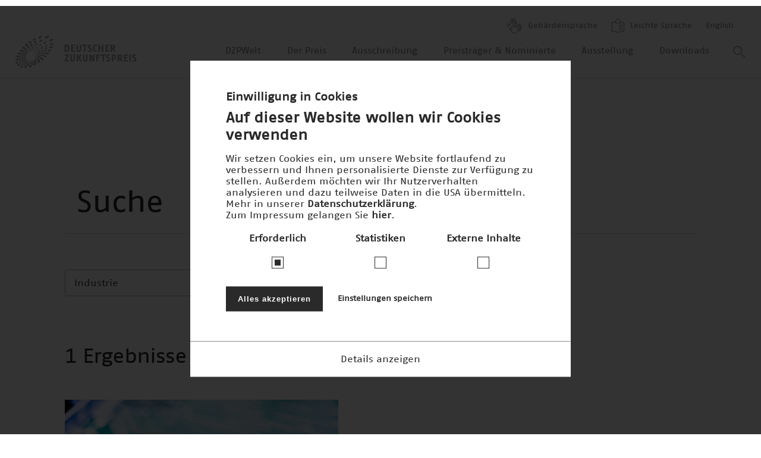

--- FILE ---
content_type: text/html; charset=UTF-8
request_url: https://www.deutscher-zukunftspreis.de/de/search?f%5B0%5D=topic%3A55&f%5B1%5D=topic%3A55&f%5B2%5D=type%3Ateam&f%5B3%5D=type%3Ateam&f%5B4%5D=type%3Ateam&f%5B5%5D=type%3Ateam&f%5B6%5D=type%3Ateam&f%5B7%5D=type%3Ateam&f%5B8%5D=year2%3A16
body_size: 12713
content:
<!DOCTYPE html>
<html lang="de" dir="ltr" prefix="og: https://ogp.me/ns#">
  <head>
    <meta charset="utf-8" />
<script>window.loomCookieSettingsECC = {"popup_enabled":true,"popup_clicking_confirmation":false,"popup_scrolling_confirmation":false,"popup_html_info":"<div class=\"eu-cookie-compliance-banner eu-cookie-compliance-banner-info eu-cookie-compliance-banner--categories\">\n  <div class=\"popup-content info eu-cookie-compliance-content\">\n    <div id=\"popup-text\" class=\"eu-cookie-compliance-message\">\n      <h3>Einwilligung in Cookies<\/h3><h2>Auf dieser Website wollen wir Cookies verwenden<\/h2><p>Wir setzen Cookies ein, um unsere Website fortlaufend zu verbessern und Ihnen personalisierte Dienste zur Verf\u00fcgung zu stellen. Au\u00dferdem m\u00f6chten wir Ihr Nutzerverhalten analysieren und dazu teilweise Daten in die USA \u00fcbermitteln. Mehr in unserer <a href=\"\/de\/datenschutz\">Datenschutzerkl\u00e4rung<\/a>.<\/p><p>Zum Impressum gelangen Sie <a href=\"\/de\/impressum\">hier<\/a>.<\/p>\n              <button type=\"button\"\n                class=\"find-more-button eu-cookie-compliance-more-button\"> <\/button>\n          <\/div>\n\n          <table id=\"eu-cookie-compliance-categories\">\n        <tr>\n                      <td>\n                            <input type=\"checkbox\" name=\"cookie-categories\"\n                     id=\"cookie-category-functional\" value=\"functional\"\n                 checked disabled hidden\/>\n              <label for=\"cookie-category-functional\">\n                Erforderlich\n              <\/label>\n            <\/td>\n                      <td>\n                            <input type=\"checkbox\" name=\"cookie-categories\"\n                     id=\"cookie-category-tracking\" value=\"tracking\"\n                 hidden\/>\n              <label for=\"cookie-category-tracking\">\n                Statistiken\n              <\/label>\n            <\/td>\n                      <td>\n                            <input type=\"checkbox\" name=\"cookie-categories\"\n                     id=\"cookie-category-externe\" value=\"externe\"\n                 hidden\/>\n              <label for=\"cookie-category-externe\">\n                Externe Inhalte\n              <\/label>\n            <\/td>\n                  <\/tr>\n      <\/table>\n    \n    <div class=\"eu-cookie-compliance-categories-buttons\">\n      <button type=\"button\"\n              class=\"eu-cookie-compliance-accept-all-button\">Alles akzeptieren<\/button>\n\n              <button type=\"button\"\n                class=\"eu-cookie-compliance-save-preferences-button eu-cookie-compliance-secondary-button\">Einstellungen speichern<\/button>\n          <\/div>\n\n          <div class=\"dropdown-cookie\">\n        <a href=\"#\" data-toggle=\"expand\"\n           class=\"dropdown-cookie--trigger dropdown-cookie--trigger__open\"\n           data-target=\"cookie-categories-details-dropdown\">Details anzeigen<\/a>\n        <a href=\"#\" data-toggle=\"collapse\"\n           class=\"dropdown-cookie--trigger dropdown-cookie--trigger__close\"\n           data-target=\"cookie-categories-details-dropdown\">Details ausblenden<\/a>\n\n        <div class=\"dropdown-cookie--inner\" id=\"cookie-categories-details-dropdown\">\n          <div class=\"dropdown-cookie--inner__content\">\n            <div >\n              \n              <ul class=\"cookie__list\">\n                                  <li class=\"cookie__item\">\n                    <div class=\"cookie__label\">\n                      <h4 id=\"cookie-category-functional\">Erforderlich<\/h4>\n                    <\/div>\n                    <div class=\"cookie__content\">\n                      <div class=\"text-content\">\n                        <p>Diese Cookies stellen sicher, dass diese Website technisch problemfrei funktioniert und Sie alle Funktionen ordnungsgem\u00e4\u00df nutzen k\u00f6nnen. Diese Daten erlauben keinen unmittelbaren R\u00fcckschluss auf Ihre Person.<\/p>\r\n\n                      <\/div>\n                    <\/div>\n                  <\/li>\n                                  <li class=\"cookie__item\">\n                    <div class=\"cookie__label\">\n                      <h4 id=\"cookie-category-tracking\">Statistiken<\/h4>\n                    <\/div>\n                    <div class=\"cookie__content\">\n                      <div class=\"text-content\">\n                        <p>Diese Cookies helfen uns zu verstehen, wie Besucher unsere Website nutzen. Die Daten werden verwendet, um Statistiken \u00fcber den individuellen Gebrauch der Websites durchzuf\u00fchren (Google) und die Inhalte, Performance und Services der Website f\u00fcr Sie zu verbessern.<\/p>\r\n\n                      <\/div>\n                    <\/div>\n                  <\/li>\n                                  <li class=\"cookie__item\">\n                    <div class=\"cookie__label\">\n                      <h4 id=\"cookie-category-externe\">Externe Inhalte<\/h4>\n                    <\/div>\n                    <div class=\"cookie__content\">\n                      <div class=\"text-content\">\n                        <p>Wir verwenden Cookies, um externe Inhalte von sozialen Netzwerken und eingebettete Inhalte von Drittanbietern anzeigen zu k\u00f6nnen (Google, YouTube, Vimeo).<\/p>\r\n\n                      <\/div>\n                    <\/div>\n                  <\/li>\n                              <\/ul>\n            <\/div>\n          <\/div>\n        <\/div>\n      <\/div>\n    \n    <div id=\"popup-buttons\"\n         class=\"eu-cookie-compliance-buttons eu-cookie-compliance-has-categories\">\n      <button type=\"button\"\n              class=\"agree-button eu-cookie-compliance-default-button\">Accept all<\/button>\n              <button type=\"button\"\n                class=\"eu-cookie-withdraw-button hidden\">Zustimmung zur\u00fcckziehen<\/button>\n          <\/div>\n  <\/div>\n<\/div>","use_mobile_message":false,"mobile_popup_html_info":"<div class=\"eu-cookie-compliance-banner eu-cookie-compliance-banner-info eu-cookie-compliance-banner--categories\">\n  <div class=\"popup-content info eu-cookie-compliance-content\">\n    <div id=\"popup-text\" class=\"eu-cookie-compliance-message\">\n      \n              <button type=\"button\"\n                class=\"find-more-button eu-cookie-compliance-more-button\"> <\/button>\n          <\/div>\n\n          <table id=\"eu-cookie-compliance-categories\">\n        <tr>\n                      <td>\n                            <input type=\"checkbox\" name=\"cookie-categories\"\n                     id=\"cookie-category-functional\" value=\"functional\"\n                 checked disabled hidden\/>\n              <label for=\"cookie-category-functional\">\n                Erforderlich\n              <\/label>\n            <\/td>\n                      <td>\n                            <input type=\"checkbox\" name=\"cookie-categories\"\n                     id=\"cookie-category-tracking\" value=\"tracking\"\n                 hidden\/>\n              <label for=\"cookie-category-tracking\">\n                Statistiken\n              <\/label>\n            <\/td>\n                      <td>\n                            <input type=\"checkbox\" name=\"cookie-categories\"\n                     id=\"cookie-category-externe\" value=\"externe\"\n                 hidden\/>\n              <label for=\"cookie-category-externe\">\n                Externe Inhalte\n              <\/label>\n            <\/td>\n                  <\/tr>\n      <\/table>\n    \n    <div class=\"eu-cookie-compliance-categories-buttons\">\n      <button type=\"button\"\n              class=\"eu-cookie-compliance-accept-all-button\">Alles akzeptieren<\/button>\n\n              <button type=\"button\"\n                class=\"eu-cookie-compliance-save-preferences-button eu-cookie-compliance-secondary-button\">Einstellungen speichern<\/button>\n          <\/div>\n\n          <div class=\"dropdown-cookie\">\n        <a href=\"#\" data-toggle=\"expand\"\n           class=\"dropdown-cookie--trigger dropdown-cookie--trigger__open\"\n           data-target=\"cookie-categories-details-dropdown\">Details anzeigen<\/a>\n        <a href=\"#\" data-toggle=\"collapse\"\n           class=\"dropdown-cookie--trigger dropdown-cookie--trigger__close\"\n           data-target=\"cookie-categories-details-dropdown\">Details ausblenden<\/a>\n\n        <div class=\"dropdown-cookie--inner\" id=\"cookie-categories-details-dropdown\">\n          <div class=\"dropdown-cookie--inner__content\">\n            <div >\n              \n              <ul class=\"cookie__list\">\n                                  <li class=\"cookie__item\">\n                    <div class=\"cookie__label\">\n                      <h4 id=\"cookie-category-functional\">Erforderlich<\/h4>\n                    <\/div>\n                    <div class=\"cookie__content\">\n                      <div class=\"text-content\">\n                        <p>Diese Cookies stellen sicher, dass diese Website technisch problemfrei funktioniert und Sie alle Funktionen ordnungsgem\u00e4\u00df nutzen k\u00f6nnen. Diese Daten erlauben keinen unmittelbaren R\u00fcckschluss auf Ihre Person.<\/p>\r\n\n                      <\/div>\n                    <\/div>\n                  <\/li>\n                                  <li class=\"cookie__item\">\n                    <div class=\"cookie__label\">\n                      <h4 id=\"cookie-category-tracking\">Statistiken<\/h4>\n                    <\/div>\n                    <div class=\"cookie__content\">\n                      <div class=\"text-content\">\n                        <p>Diese Cookies helfen uns zu verstehen, wie Besucher unsere Website nutzen. Die Daten werden verwendet, um Statistiken \u00fcber den individuellen Gebrauch der Websites durchzuf\u00fchren (Google) und die Inhalte, Performance und Services der Website f\u00fcr Sie zu verbessern.<\/p>\r\n\n                      <\/div>\n                    <\/div>\n                  <\/li>\n                                  <li class=\"cookie__item\">\n                    <div class=\"cookie__label\">\n                      <h4 id=\"cookie-category-externe\">Externe Inhalte<\/h4>\n                    <\/div>\n                    <div class=\"cookie__content\">\n                      <div class=\"text-content\">\n                        <p>Wir verwenden Cookies, um externe Inhalte von sozialen Netzwerken und eingebettete Inhalte von Drittanbietern anzeigen zu k\u00f6nnen (Google, YouTube, Vimeo).<\/p>\r\n\n                      <\/div>\n                    <\/div>\n                  <\/li>\n                              <\/ul>\n            <\/div>\n          <\/div>\n        <\/div>\n      <\/div>\n    \n    <div id=\"popup-buttons\"\n         class=\"eu-cookie-compliance-buttons eu-cookie-compliance-has-categories\">\n      <button type=\"button\"\n              class=\"agree-button eu-cookie-compliance-default-button\">Accept all<\/button>\n              <button type=\"button\"\n                class=\"eu-cookie-withdraw-button hidden\">Zustimmung zur\u00fcckziehen<\/button>\n          <\/div>\n  <\/div>\n<\/div>","mobile_breakpoint":768,"popup_use_bare_css":true,"popup_height":"auto","popup_width":"100%","popup_delay":1000,"popup_link":"\/de\/datenschutz","popup_link_new_window":true,"popup_position":false,"fixed_top_position":true,"popup_language":"de","store_consent":true,"better_support_for_screen_readers":false,"cookie_name":"co-agreed","url_parameter":"","reload_page":true,"domain":"deutscher-zukunftspreis.de","domain_all_sites":false,"popup_eu_only_js":false,"cookie_lifetime":100,"cookie_session":0,"disagree_do_not_show_popup":false,"method":"categories","whitelisted_cookies":"functional:lang\r\nfunctional:_gat","withdraw_markup":"<button type=\"button\" class=\"eu-cookie-withdraw-tab\">Datenschutzeinstellungen<\/button>\n<div class=\"eu-cookie-withdraw-banner\">\n  <div class=\"popup-content info eu-cookie-compliance-content\">\n    <div id=\"popup-text\" class=\"eu-cookie-compliance-message\">\n      <h2>We use cookies on this site to enhance your user experience<\/h2><p>You have given your consent for us to set cookies.<\/p>\n    <\/div>\n    <div id=\"popup-buttons\" class=\"eu-cookie-compliance-buttons\">\n      <button type=\"button\" class=\"eu-cookie-withdraw-button\">Zustimmung zur\u00fcckziehen<\/button>\n    <\/div>\n  <\/div>\n<\/div>","withdraw_enabled":false,"withdraw_button_on_info_popup":false,"cookie_categories":["functional","tracking","externe"],"enable_save_preferences_button":true,"fix_first_cookie_category":true,"select_all_categories_by_default":false,"gtag_ad_storage":false,"gtag_analytics_storage":false,"gtag_ad_user_data":false,"gtag_ad_personalization":false}</script>
<script>window.loomCookieSettings = {"categories":["externe","functional","tracking"],"scriptUrlRegexes":{"7f54795e-e33e-4d65-b2ac-a63004c8fb53":{"categories":{"externe":"externe"},"regexp":"^(www\\.youtube-nocookie\\.com\\\/.*)$"},"2c0978be-b9f2-4845-8cc4-dbd88b09cd73":{"categories":{"tracking":"tracking"},"regexp":"^(.*googletagmanager\\.com\\\/gtag\\\/js\\?id=.*|.*google_tag\\.script\\.js?.*|.*google_tag\\\\\/js\\\\\/gtag(\\.?ajax)?\\.js.*|.*google_tag\\\\\/js\\\\\/gtm\\.js.*)$"},"31a0f0d3-4b76-4e0a-a1e4-988fc91568bd":{"categories":{"tracking":"tracking"},"regexp":"^(.*google-analytics\\.com\\\/analytics\\.js |.*google-analytics.*)$"},"71c99040-92e7-4626-bcc1-ebbd256d7e12":{"categories":{"tracking":"tracking"},"regexp":"^(.*maps\\.googleapis\\.com.*|.*maps\\.google\\.com.*)$"}}}</script>
<script src="/modules/contrib/loom_cookie/js/loom_cookie.block.js?t68kjh"></script>
<noscript><style>form.antibot * :not(.antibot-message) { display: none !important; }</style>
</noscript><script async src="" data-loom-cookie-category="tracking" data-loom-cookie-type="src-block" data-loom-cookie-src="https://www.googletagmanager.com/gtag/js?id=G-ZV7JQFPSLK"></script>
<script data-loom-cookie-category="tracking" data-loom-cookie-type="script-block" data-loom-cookie-content="window.dataLayer = window.dataLayer || [];function gtag(){dataLayer.push(arguments)};gtag(&quot;js&quot;, new Date());gtag(&quot;set&quot;, &quot;developer_id.dMDhkMT&quot;, true);gtag(&quot;config&quot;, &quot;G-ZV7JQFPSLK&quot;, {&quot;groups&quot;:&quot;default&quot;,&quot;page_placeholder&quot;:&quot;PLACEHOLDER_page_location&quot;});"></script>
<style>/* @see https://github.com/aFarkas/lazysizes#broken-image-symbol */.js img.b-lazy:not([src]) { visibility: hidden; }/* @see https://github.com/aFarkas/lazysizes#automatically-setting-the-sizes-attribute */.js img.b-loaded[auto=auto] { display: block; width: 100%; }</style>
<link rel="canonical" href="https://www.deutscher-zukunftspreis.de/de/search" />
<meta name="viewport" content="width=device-width, initial-scale=1, maximum-scale=1, minimum-scale=1" />
<meta name="format-detection" content="telephone=no" />
<link rel="icon" href="/sites/default/files/favicon.ico" type="image/vnd.microsoft.icon" />

    <title>Search | Deutscher Zukunftspreis</title>
    <link rel="stylesheet" media="all" href="/themes/contrib/stable/css/system/components/align.module.css?t68kjh" />
<link rel="stylesheet" media="all" href="/themes/contrib/stable/css/system/components/fieldgroup.module.css?t68kjh" />
<link rel="stylesheet" media="all" href="/themes/contrib/stable/css/system/components/container-inline.module.css?t68kjh" />
<link rel="stylesheet" media="all" href="/themes/contrib/stable/css/system/components/clearfix.module.css?t68kjh" />
<link rel="stylesheet" media="all" href="/themes/contrib/stable/css/system/components/details.module.css?t68kjh" />
<link rel="stylesheet" media="all" href="/themes/contrib/stable/css/system/components/hidden.module.css?t68kjh" />
<link rel="stylesheet" media="all" href="/themes/contrib/stable/css/system/components/item-list.module.css?t68kjh" />
<link rel="stylesheet" media="all" href="/themes/contrib/stable/css/system/components/js.module.css?t68kjh" />
<link rel="stylesheet" media="all" href="/themes/contrib/stable/css/system/components/nowrap.module.css?t68kjh" />
<link rel="stylesheet" media="all" href="/themes/contrib/stable/css/system/components/position-container.module.css?t68kjh" />
<link rel="stylesheet" media="all" href="/themes/contrib/stable/css/system/components/reset-appearance.module.css?t68kjh" />
<link rel="stylesheet" media="all" href="/themes/contrib/stable/css/system/components/resize.module.css?t68kjh" />
<link rel="stylesheet" media="all" href="/themes/contrib/stable/css/system/components/system-status-counter.css?t68kjh" />
<link rel="stylesheet" media="all" href="/themes/contrib/stable/css/system/components/system-status-report-counters.css?t68kjh" />
<link rel="stylesheet" media="all" href="/themes/contrib/stable/css/system/components/system-status-report-general-info.css?t68kjh" />
<link rel="stylesheet" media="all" href="/themes/contrib/stable/css/system/components/tablesort.module.css?t68kjh" />
<link rel="stylesheet" media="all" href="/themes/contrib/stable/css/views/views.module.css?t68kjh" />
<link rel="stylesheet" media="all" href="/modules/contrib/loom_cookie/css/loom_cookie.bare.css?t68kjh" />
<link rel="stylesheet" media="all" href="/modules/contrib/facets/css/general.css?t68kjh" />
<link rel="stylesheet" media="all" href="/modules/contrib/loom_cookie/css/loom_cookie.styles.css?t68kjh" />
<link rel="stylesheet" media="all" href="/themes/contrib/stable/css/core/assets/vendor/normalize-css/normalize.css?t68kjh" />
<link rel="stylesheet" media="all" href="/themes/contrib/stable/css/core/normalize-fixes.css?t68kjh" />
<link rel="stylesheet" media="all" href="/themes/contrib/classy/css/components/action-links.css?t68kjh" />
<link rel="stylesheet" media="all" href="/themes/contrib/classy/css/components/breadcrumb.css?t68kjh" />
<link rel="stylesheet" media="all" href="/themes/contrib/classy/css/components/button.css?t68kjh" />
<link rel="stylesheet" media="all" href="/themes/contrib/classy/css/components/collapse-processed.css?t68kjh" />
<link rel="stylesheet" media="all" href="/themes/contrib/classy/css/components/container-inline.css?t68kjh" />
<link rel="stylesheet" media="all" href="/themes/contrib/classy/css/components/details.css?t68kjh" />
<link rel="stylesheet" media="all" href="/themes/contrib/classy/css/components/exposed-filters.css?t68kjh" />
<link rel="stylesheet" media="all" href="/themes/contrib/classy/css/components/field.css?t68kjh" />
<link rel="stylesheet" media="all" href="/themes/contrib/classy/css/components/form.css?t68kjh" />
<link rel="stylesheet" media="all" href="/themes/contrib/classy/css/components/icons.css?t68kjh" />
<link rel="stylesheet" media="all" href="/themes/contrib/classy/css/components/inline-form.css?t68kjh" />
<link rel="stylesheet" media="all" href="/themes/contrib/classy/css/components/item-list.css?t68kjh" />
<link rel="stylesheet" media="all" href="/themes/contrib/classy/css/components/link.css?t68kjh" />
<link rel="stylesheet" media="all" href="/themes/contrib/classy/css/components/links.css?t68kjh" />
<link rel="stylesheet" media="all" href="/themes/contrib/classy/css/components/menu.css?t68kjh" />
<link rel="stylesheet" media="all" href="/themes/contrib/classy/css/components/more-link.css?t68kjh" />
<link rel="stylesheet" media="all" href="/themes/contrib/classy/css/components/pager.css?t68kjh" />
<link rel="stylesheet" media="all" href="/themes/contrib/classy/css/components/tabledrag.css?t68kjh" />
<link rel="stylesheet" media="all" href="/themes/contrib/classy/css/components/tableselect.css?t68kjh" />
<link rel="stylesheet" media="all" href="/themes/contrib/classy/css/components/tablesort.css?t68kjh" />
<link rel="stylesheet" media="all" href="/themes/contrib/classy/css/components/tabs.css?t68kjh" />
<link rel="stylesheet" media="all" href="/themes/contrib/classy/css/components/textarea.css?t68kjh" />
<link rel="stylesheet" media="all" href="/themes/contrib/classy/css/components/ui-dialog.css?t68kjh" />
<link rel="stylesheet" media="all" href="/themes/contrib/classy/css/components/messages.css?t68kjh" />
<link rel="stylesheet" media="all" href="/libraries/select2/dist/css/select2.min.css?t68kjh" />
<link rel="stylesheet" media="all" href="/themes/custom/dzp/misc/dzp.css?t68kjh" />
<link rel="stylesheet" media="all" href="/themes/custom/dzp/static/_build/styles/main.css?t68kjh" />
<link rel="stylesheet" media="all" href="https://unpkg.com/swiper/swiper-bundle.min.css" />

    <script src="/themes/custom/dzp/static/_build/scripts/polyfills/polyfills.js?t68kjh"></script>

  </head>
  <body ondragstart="return false;" ondrop="return false;">
    <img src="/themes/custom/dzp/static/images/logo-grey.svg" alt="Print-Logo Deutscher Zukunftspreis" class="print__image">
    
    <div class="page-wrapper">
  
<header class="site-header">

  <div class="site-header__container">
    <div class="site-header__meta-container desktop-only">
      <ul class="meta-menu">
        <li>
          <a href="/de/barrierefreiheit/gebaerdensprache">
            <img src="/themes/custom/dzp/static/_build/images/dzp-gebaerdensprache.svg" title="Gebärdensprache" alt="Gebärdensprache">
            Gebärdensprache
          </a>
        </li>
        <li>
          <a href="/de/barrierefreiheit/leichte-sprache/intro">
            <img src="/themes/custom/dzp/static/_build/images/dzp-leichte-sprache.svg" title="Leichte Sprache" alt="Leichte Sprache">
            Leichte Sprache
          </a>
        </li>
        <li class="meta-menu__language">
          <a href="/en/search?f%5B0%5D=topic%3A55&amp;f%5B1%5D=topic%3A55&amp;f%5B2%5D=type%3Ateam&amp;f%5B3%5D=type%3Ateam&amp;f%5B4%5D=type%3Ateam&amp;f%5B5%5D=type%3Ateam&amp;f%5B6%5D=type%3Ateam&amp;f%5B7%5D=type%3Ateam&amp;f%5B8%5D=year2%3A16" class="footer__bottom-link language-selector--long" hreflang="en" data-drupal-link-query="{&quot;f&quot;:[&quot;topic:55&quot;,&quot;topic:55&quot;,&quot;type:team&quot;,&quot;type:team&quot;,&quot;type:team&quot;,&quot;type:team&quot;,&quot;type:team&quot;,&quot;type:team&quot;,&quot;year2:16&quot;]}" data-drupal-link-system-path="search">English</a><a href="/en/search?f%5B0%5D=topic%3A55&amp;f%5B1%5D=topic%3A55&amp;f%5B2%5D=type%3Ateam&amp;f%5B3%5D=type%3Ateam&amp;f%5B4%5D=type%3Ateam&amp;f%5B5%5D=type%3Ateam&amp;f%5B6%5D=type%3Ateam&amp;f%5B7%5D=type%3Ateam&amp;f%5B8%5D=year2%3A16&amp;f%5B9%5D=topic%3A55&amp;f%5B10%5D=topic%3A55&amp;f%5B11%5D=type%3Ateam&amp;f%5B12%5D=type%3Ateam&amp;f%5B13%5D=type%3Ateam&amp;f%5B14%5D=type%3Ateam&amp;f%5B15%5D=type%3Ateam&amp;f%5B16%5D=type%3Ateam&amp;f%5B17%5D=year2%3A16" class="footer__bottom-link language-selector--long language-selector--short" hreflang="en" data-drupal-link-query="{&quot;f&quot;:[&quot;topic:55&quot;,&quot;topic:55&quot;,&quot;type:team&quot;,&quot;type:team&quot;,&quot;type:team&quot;,&quot;type:team&quot;,&quot;type:team&quot;,&quot;type:team&quot;,&quot;year2:16&quot;,&quot;topic:55&quot;,&quot;topic:55&quot;,&quot;type:team&quot;,&quot;type:team&quot;,&quot;type:team&quot;,&quot;type:team&quot;,&quot;type:team&quot;,&quot;type:team&quot;,&quot;year2:16&quot;]}" data-drupal-link-system-path="search">EN</a>
        </li>
      </ul>
    </div>
    <div class="logo">
      <a href="/de" class="site-header__logo--link">
        <img src="/themes/custom/dzp/static/_build/images/logo-grey.svg" title="Logo Deutscher Zukunftspreis" alt="Wort-Bild-Marke des Deutschen Zukunftspreises">
      </a>
    </div>

    <div class="site-header__nav desktop-only">
      <div class="nav">
        <nav role="navigation"  id="block-dzp-main-menu" class="nav">
  
  

      
      
            <ul class="nav__list">
    
    
                <li class="nav__item">
                                          
                  <a class="nav__submenu-link heading heading--xlarge heading--light" href="/de/dzpwelt">DZPWelt</a>
        
              </li>
                <li class="nav__item nav__item-with-submenu overlay">
                                                    
                  <a class="nav__submenu-link heading heading--xlarge heading--light submenu2_open" data-overlay-open="data-overlay-open" tabindex="0">Der Preis</a>
        
                  
          
          
          
            <div data-overlay-content
              class="overlay__container "
       id="submenu2"
  >
                <style>
              #submenu,
              #submenu_wrapper,
              #submenu_background {
                transition: all 0.3s;
              }
            </style>
          

    <div class="overlay__header overlay__header--transparent">
                          <img src="/themes/custom/dzp/static/_build/images/site-logo.png" class="overlay__logo" title="Logo Deutscher Zukunftspreis" alt="Wort-Bild-Marke des Deutschen Zukunftspreises">
          
      
      <div data-overlay-close class="overlay__close-button submenu2_close">
                  <div class="heading heading--small overlay__header-text">schließen</div>
                          <span class="overlay__header-icon icon-close_big_white"></span>
              </div>
    </div>

                      
            <div class="nav__submenu">
        <ul class="nav__submenu-list">
    
          <li class="nav__submenu-item">
                <div
    class="heading 
       heading--spaced  heading--light  heading--small "
    style="">
    <p>                  <span>Der Preis</span>
              </p>
  </div>

      </li>
    
                <li class="nav__submenu-item">
                                          
                  <a class="nav__submenu-link heading heading--xlarge heading--light" href="/de/der-preis/geleitwort-des-bundespraesidenten"><span>Geleitwort</span></a>
        
              </li>
                <li class="nav__submenu-item">
                                          
                  <a class="nav__submenu-link heading heading--xlarge heading--light" href="/de/der-preis/die-foerderer"><span>Förderer</span></a>
        
              </li>
                <li class="nav__submenu-item">
                                          
                  <a class="nav__submenu-link heading heading--xlarge heading--light" href="/de/der-preis/kuratorium"><span>Kuratorium</span></a>
        
              </li>
                <li class="nav__submenu-item">
                                          
                  <a class="nav__submenu-link heading heading--xlarge heading--light" href="/de/der-preis/jury"><span>Jury</span></a>
        
              </li>
                <li class="nav__submenu-item">
                                          
                  <a class="nav__submenu-link heading heading--xlarge heading--light" href="/de/der-preis/statuten"><span>Statuten</span></a>
        
              </li>
        </ul>

            <div class="nav__submenu-logo">
                      <img src="/themes/custom/dzp/static/_build/images/logo-big.svg" title="Logo Deutscher Zukunftspreis" alt="Wort-Bild-Marke des Deutschen Zukunftspreises">
                  </div>
      </div>
      
          
  </div>

              </li>
                <li class="nav__item">
                                          
                  <a class="nav__submenu-link heading heading--xlarge heading--light" href="/de/ausschreibung">Ausschreibung</a>
        
              </li>
                <li class="nav__item">
                                          
                  <a class="nav__submenu-link heading heading--xlarge heading--light" href="/de/preistraeger-und-nominierte">Preisträger &amp; Nominierte</a>
        
              </li>
                <li class="nav__item nav__item-with-submenu overlay">
                                                    
                  <a class="nav__submenu-link heading heading--xlarge heading--light submenu5_open" data-overlay-open="data-overlay-open" tabindex="0">Ausstellung</a>
        
                  
          
          
          
            <div data-overlay-content
              class="overlay__container "
       id="submenu5"
  >
                <style>
              #submenu,
              #submenu_wrapper,
              #submenu_background {
                transition: all 0.3s;
              }
            </style>
          

    <div class="overlay__header overlay__header--transparent">
                          <img src="/themes/custom/dzp/static/_build/images/site-logo.png" class="overlay__logo" title="Logo Deutscher Zukunftspreis" alt="Wort-Bild-Marke des Deutschen Zukunftspreises">
          
      
      <div data-overlay-close class="overlay__close-button submenu5_close">
                  <div class="heading heading--small overlay__header-text">schließen</div>
                          <span class="overlay__header-icon icon-close_big_white"></span>
              </div>
    </div>

                      
            <div class="nav__submenu">
        <ul class="nav__submenu-list">
    
          <li class="nav__submenu-item">
                <div
    class="heading 
       heading--spaced  heading--light  heading--small "
    style="">
    <p>                  Ausstellung zum Deutschen Zukunftspreis im Deutschen Museum
              </p>
  </div>

      </li>
    
                <li class="nav__submenu-item">
                                          
                  <a class="nav__submenu-link heading heading--xlarge heading--light" href="/de/ausstellung/konzept"><span>Konzept</span></a>
        
              </li>
                <li class="nav__submenu-item">
                                          
                  <a class="nav__submenu-link heading heading--xlarge heading--light" href="/de/ausstellung/aktuelle_Ausstellung"><span>Aktuelle Ausstellung</span></a>
        
              </li>
                <li class="nav__submenu-item">
                                          
                  <a class="nav__submenu-link heading heading--xlarge heading--light" href="/de/ausstellung/module-der-preistraeger"><span>Präsentation der preisgekrönten Projekte</span></a>
        
              </li>
                <li class="nav__submenu-item">
                                          
                  <a class="nav__submenu-link heading heading--xlarge heading--light" href="/de/ausstellung/historie"><span>Historie der Ausstellung</span></a>
        
              </li>
                <li class="nav__submenu-item">
                                          
                  <a class="nav__submenu-link heading heading--xlarge heading--light" href="/de/ausstellung/informationen"><span>Besuch im Deutschen Museum</span></a>
        
              </li>
        </ul>

            <div class="nav__submenu-logo nav__submenu-logo--custom-logo">
                      <img src="/themes/custom/dzp/static/_build/images/museum.jpeg" title="Museum" alt="Museum">
                  </div>
      </div>
      
          
  </div>

              </li>
                <li class="nav__item">
                                          
                  <a class="nav__submenu-link heading heading--xlarge heading--light" href="/de/downloads/bilder?field_year_target_id=106">Downloads</a>
        
              </li>
        </ul>

      


  </nav>



        <div class="overlay">
          <img data-overlay-open class="suche_open" src="/themes/custom/dzp/static/_build/images/search-grey.svg" alt="search">

          
          
          
            <div data-overlay-content
              class="overlay__container "
       id="suche"
  >
    

    <div class="overlay__header overlay__header--">
                          <a href="/de" class="site-header__logo--link">
              <img src="/themes/custom/dzp/static/_build/images/logo-grey.svg" class="overlay__logo" title="Logo Deutscher Zukunftspreis" alt="Wort-Bild-Marke des Deutschen Zukunftspreises">
            </a>
          
      
      <div data-overlay-close class="overlay__close-button suche_close">
                  <div class="heading heading--small overlay__header-text">schließen</div>
                          <span class="overlay__header-icon icon-close_big_dark"></span>
              </div>
    </div>

                <div class="suche">
              <form class="views-exposed-form search search--xlarge" data-drupal-selector="views-exposed-form-search-block-page" action="/de/search" method="get" id="views-exposed-form-search-block-page" accept-charset="UTF-8">
  <button class="search__button" type="submit" value="search">
  Search
  <img class="search__icon" alt="search-icon" src='/themes/custom/dzp/static/_build/images/search.svg' />
</button>
<label class="search__label" for="edit-key">search input</label>
<input class="search__input form-text" placeholder="Suche beginnen" data-drupal-selector="edit-key" type="text" id="edit-key--2" name="key" value="" size="30" maxlength="128" />


</form>

            </div>
          
  </div>

        </div>
      </div>

          </div>

    <div class="site-header__nav mobile-only">
      <div class="overlay mobile-only">
        <span data-overlay-open class="mobileMenu_open icon-menu_mobile overlay__menu-open-icon"></span>

        
        
        
          <div data-overlay-content
              class="overlay__container "
       id="mobileMenu"
  >
    

    <div class="overlay__header overlay__header--without-border">
                        <a href="/de" class="site-header__logo--link">
            <img src="/themes/custom/dzp/static/_build/images/logo-grey.svg" class="overlay__logo" title="Logo Deutscher Zukunftspreis" alt="Wort-Bild-Marke des Deutschen Zukunftspreises">
          </a>
        
      
      <div data-overlay-close class="overlay__close-button mobileMenu_close">
                          <span class="overlay__header-icon icon-close_big_dark"></span>
              </div>
    </div>

              <div class="mobile-menu">
            <nav role="navigation"  id="block-mobilenavigation">
  
  

      
  
            <ul class="mobile-menu__list expand">
    
          
      <li  class="mobile-menu__item">
                                          
        <a class="mobile-menu__submenu-link" href="/de/dzpwelt">DZPWelt</a>
        
      </li>
          
      <li  class="mobile-menu__item mobile-menu__item-with-submenu">
                                          
        <a class="mobile-menu__submenu-link mobile-menu__submenu--open">Der Preis</a>
                  <span class="mobile-menu__item-icon icon-Arrow-down-dark"></span>
          <span class="mobile-menu__item-helper expand__button" data-expand-toggle-open data-expand-open-button></span>
          <span class="mobile-menu__item-helper expand__button" data-expand-toggle-close data-expand-close-button></span>
            
            <ul class="mobile-menu__submenu-list expand__list" data-expand-list >
    
          
      <li  class="mobile-menu__submenu-item">
                                          
        <a class="mobile-menu__submenu-link" href="/de/der-preis/geleitwort-des-bundespraesidenten">Geleitwort</a>
        
      </li>
          
      <li  class="mobile-menu__submenu-item">
                                          
        <a class="mobile-menu__submenu-link" href="/de/der-preis/die-foerderer">Förderer</a>
        
      </li>
          
      <li  class="mobile-menu__submenu-item">
                                          
        <a class="mobile-menu__submenu-link" href="/de/der-preis/kuratorium">Kuratorium</a>
        
      </li>
          
      <li  class="mobile-menu__submenu-item">
                                          
        <a class="mobile-menu__submenu-link" href="/de/der-preis/jury">Jury</a>
        
      </li>
          
      <li  class="mobile-menu__submenu-item">
                                          
        <a class="mobile-menu__submenu-link" href="/de/der-preis/statuten">Statuten</a>
        
      </li>
    
          
    </ul>

    

  
        
      </li>
          
      <li  class="mobile-menu__item">
                                          
        <a class="mobile-menu__submenu-link" href="/de/ausschreibung">Ausschreibung</a>
        
      </li>
          
      <li  class="mobile-menu__item">
                                          
        <a class="mobile-menu__submenu-link" href="/de/preistraeger-und-nominierte">Preisträger &amp; Nominierte</a>
        
      </li>
          
      <li  class="mobile-menu__item mobile-menu__item-with-submenu">
                                          
        <a class="mobile-menu__submenu-link mobile-menu__submenu--open">Ausstellung</a>
                  <span class="mobile-menu__item-icon icon-Arrow-down-dark"></span>
          <span class="mobile-menu__item-helper expand__button" data-expand-toggle-open data-expand-open-button></span>
          <span class="mobile-menu__item-helper expand__button" data-expand-toggle-close data-expand-close-button></span>
            
            <ul class="mobile-menu__submenu-list expand__list" data-expand-list >
    
          
      <li  class="mobile-menu__submenu-item">
                                          
        <a class="mobile-menu__submenu-link" href="/de/ausstellung/konzept">Konzept</a>
        
      </li>
          
      <li  class="mobile-menu__submenu-item">
                                          
        <a class="mobile-menu__submenu-link" href="/de/ausstellung/aktuelle_Ausstellung">Aktuelle Ausstellung</a>
        
      </li>
          
      <li  class="mobile-menu__submenu-item">
                                          
        <a class="mobile-menu__submenu-link" href="/de/ausstellung/module-der-preistraeger">Präsentation der preisgekrönten Projekte</a>
        
      </li>
          
      <li  class="mobile-menu__submenu-item">
                                          
        <a class="mobile-menu__submenu-link" href="/de/ausstellung/historie">Historie der Ausstellung</a>
        
      </li>
          
      <li  class="mobile-menu__submenu-item">
                                          
        <a class="mobile-menu__submenu-link" href="/de/ausstellung/informationen">Besuch im Deutschen Museum</a>
        
      </li>
    
          
    </ul>

    

  
        
      </li>
          
      <li  class="mobile-menu__item">
                                          
        <a class="mobile-menu__submenu-link" href="/de/downloads/bilder?field_year_target_id=100">Downloads</a>
        
      </li>
    
            <li class="mobile-menu__item mobile-menu__item--spaced">
          <a href="/de/barrierefreiheit/gebaerdensprache">
            <img src="/themes/custom/dzp/static/images/dzp-gebaerdensprache.svg" title="Gebärdensprache" alt="Gebärdensprache">
            Gebärdensprache
          </a>
        </li>
        <li class="mobile-menu__item mobile-menu__item--spaced">
          <a href="/de/barrierefreiheit/leichte-sprache/intro">
            <img src="/themes/custom/dzp/static/images/dzp-leichte-sprache.svg" title="Leichte Sprache" alt="Leichte Sprache">
            Leichte Sprache
          </a>
        </li>
            
    </ul>

    

  


  </nav>



            <div class="mobile-menu__search">
              <form class="views-exposed-form search search--light" data-drupal-selector="views-exposed-form-search-block-mobile-page" action="/de/search" method="get" id="views-exposed-form-search-block-mobile-page" accept-charset="UTF-8">
  <button class="search__button" type="submit" value="search">
  Search
  <img class="search__icon" alt="search-icon-mobile" src='/themes/custom/dzp/static/_build/images/search.svg' />
</button>
<input class="search__input form-text" placeholder="Suche beginnen" data-drupal-selector="edit-key" type="text" id="edit-key--3" name="key" value="" size="30" maxlength="128" />


</form>

            </div>

            <div class="mobile-menu__footer">
              <div class="mobile-menu__social-links">
                <a href="/de/facebook" target="_blank" alt="social-icon" class="mobile-menu__social-link">
                  Facebook
                  <span class="icon-facebook"></span>
                </a>
                <a href="/de/twitter" target="_blank" alt="social-icon" class="mobile-menu__social-link">
                  Twitter
                  <span class="icon-twitter"></span>
                </a>
                <a href="/de/instagram" target="_blank" alt="social-icon" class="mobile-menu__social-link">
                  Instagram
                  <span class="icon-instagram"></span>
                </a>
                <a href="/de/youtube" target="_blank" alt="social-icon" class="mobile-menu__social-link">
                  Youtube
                  <span class="icon-youtube"></span>
                </a>
                <a href="/de/linkedin" target="_blank" alt="social-icon" class="mobile-menu__social-link">
                  LinkedIn
                  <span class="icon-linkedin"></span>
                </a>
                <a href="/de/spotify" target="_blank" alt="social-icon" class="mobile-menu__social-link">
                  Spotify
                  <span class="icon-spotify"></span>
                </a>
              </div>
              <div class="language-switcher">
                <a href="/en/search?f%5B0%5D=topic%3A55&amp;f%5B1%5D=topic%3A55&amp;f%5B2%5D=type%3Ateam&amp;f%5B3%5D=type%3Ateam&amp;f%5B4%5D=type%3Ateam&amp;f%5B5%5D=type%3Ateam&amp;f%5B6%5D=type%3Ateam&amp;f%5B7%5D=type%3Ateam&amp;f%5B8%5D=year2%3A16&amp;f%5B9%5D=topic%3A55&amp;f%5B10%5D=topic%3A55&amp;f%5B11%5D=type%3Ateam&amp;f%5B12%5D=type%3Ateam&amp;f%5B13%5D=type%3Ateam&amp;f%5B14%5D=type%3Ateam&amp;f%5B15%5D=type%3Ateam&amp;f%5B16%5D=type%3Ateam&amp;f%5B17%5D=year2%3A16&amp;f%5B18%5D=topic%3A55&amp;f%5B19%5D=topic%3A55&amp;f%5B20%5D=type%3Ateam&amp;f%5B21%5D=type%3Ateam&amp;f%5B22%5D=type%3Ateam&amp;f%5B23%5D=type%3Ateam&amp;f%5B24%5D=type%3Ateam&amp;f%5B25%5D=type%3Ateam&amp;f%5B26%5D=year2%3A16" class="footer__bottom-link language-selector--long language-selector--short" hreflang="en" data-drupal-link-query="{&quot;f&quot;:[&quot;topic:55&quot;,&quot;topic:55&quot;,&quot;type:team&quot;,&quot;type:team&quot;,&quot;type:team&quot;,&quot;type:team&quot;,&quot;type:team&quot;,&quot;type:team&quot;,&quot;year2:16&quot;,&quot;topic:55&quot;,&quot;topic:55&quot;,&quot;type:team&quot;,&quot;type:team&quot;,&quot;type:team&quot;,&quot;type:team&quot;,&quot;type:team&quot;,&quot;type:team&quot;,&quot;year2:16&quot;,&quot;topic:55&quot;,&quot;topic:55&quot;,&quot;type:team&quot;,&quot;type:team&quot;,&quot;type:team&quot;,&quot;type:team&quot;,&quot;type:team&quot;,&quot;type:team&quot;,&quot;year2:16&quot;]}" data-drupal-link-system-path="search">English</a><a href="/en/search?f%5B0%5D=topic%3A55&amp;f%5B1%5D=topic%3A55&amp;f%5B2%5D=type%3Ateam&amp;f%5B3%5D=type%3Ateam&amp;f%5B4%5D=type%3Ateam&amp;f%5B5%5D=type%3Ateam&amp;f%5B6%5D=type%3Ateam&amp;f%5B7%5D=type%3Ateam&amp;f%5B8%5D=year2%3A16&amp;f%5B9%5D=topic%3A55&amp;f%5B10%5D=topic%3A55&amp;f%5B11%5D=type%3Ateam&amp;f%5B12%5D=type%3Ateam&amp;f%5B13%5D=type%3Ateam&amp;f%5B14%5D=type%3Ateam&amp;f%5B15%5D=type%3Ateam&amp;f%5B16%5D=type%3Ateam&amp;f%5B17%5D=year2%3A16&amp;f%5B18%5D=topic%3A55&amp;f%5B19%5D=topic%3A55&amp;f%5B20%5D=type%3Ateam&amp;f%5B21%5D=type%3Ateam&amp;f%5B22%5D=type%3Ateam&amp;f%5B23%5D=type%3Ateam&amp;f%5B24%5D=type%3Ateam&amp;f%5B25%5D=type%3Ateam&amp;f%5B26%5D=year2%3A16&amp;f%5B27%5D=topic%3A55&amp;f%5B28%5D=topic%3A55&amp;f%5B29%5D=type%3Ateam&amp;f%5B30%5D=type%3Ateam&amp;f%5B31%5D=type%3Ateam&amp;f%5B32%5D=type%3Ateam&amp;f%5B33%5D=type%3Ateam&amp;f%5B34%5D=type%3Ateam&amp;f%5B35%5D=year2%3A16" class="footer__bottom-link language-selector--long language-selector--short" hreflang="en" data-drupal-link-query="{&quot;f&quot;:[&quot;topic:55&quot;,&quot;topic:55&quot;,&quot;type:team&quot;,&quot;type:team&quot;,&quot;type:team&quot;,&quot;type:team&quot;,&quot;type:team&quot;,&quot;type:team&quot;,&quot;year2:16&quot;,&quot;topic:55&quot;,&quot;topic:55&quot;,&quot;type:team&quot;,&quot;type:team&quot;,&quot;type:team&quot;,&quot;type:team&quot;,&quot;type:team&quot;,&quot;type:team&quot;,&quot;year2:16&quot;,&quot;topic:55&quot;,&quot;topic:55&quot;,&quot;type:team&quot;,&quot;type:team&quot;,&quot;type:team&quot;,&quot;type:team&quot;,&quot;type:team&quot;,&quot;type:team&quot;,&quot;year2:16&quot;,&quot;topic:55&quot;,&quot;topic:55&quot;,&quot;type:team&quot;,&quot;type:team&quot;,&quot;type:team&quot;,&quot;type:team&quot;,&quot;type:team&quot;,&quot;type:team&quot;,&quot;year2:16&quot;]}" data-drupal-link-system-path="search">EN</a>
              </div>
            </div>
          </div>
        
  </div>

      </div>
    </div>
  </div>
</header>

  <main class="main-wrapper">
    <div id="block-dzp-content" class="block block-system block-system-main-block">
  
    
      <section class="container">
  <div class="spacer mobile-only"></div>
  <div class="spacer--paragraph"></div>
  <div class="masonry masonry--gallery">
    <div class="spacer mobile-only"></div>
    <div class="spacer spacer--xxlarge"></div>
    <div class="masonry__grid">
      <div class="masonry__elements masonry__elements--with-search">
        <form class="views-exposed-form masonry__form search-form form--auto-submit" data-drupal-selector="views-exposed-form-search-page" action="/de/search" method="get" id="views-exposed-form-search-page" accept-charset="UTF-8">
  <div class="masonry__search">
  <div class="search search--xlarge" data-input-type="search" data-link-type="filter">
    <button class="search__button" type="submit">
      <span class="search__button-label">Search button label</span>
      <img class="search__icon" alt="search-icon" src='/themes/custom/dzp/static/_build/images/search.svg'/>
    </button>
    <input class="search__input form-text" placeholder="Suche" data-drupal-selector="edit-key" type="text" id="edit-key" name="key" value="" size="30" maxlength="128" />

  </div>
</div>
<div class="masonry__selects">
  <div class="facets-widget-dropdown masonry__select">
    <ul data-drupal-facet-id="topic" data-drupal-facet-alias="topic" class="facet-active js-facets-dropdown-links no-autosubmit item-list__dropdown"><li class="facet-item"><a href="/de/search?f%5B0%5D=topic%3A48&amp;f%5B1%5D=type%3Ateam&amp;f%5B2%5D=type%3Ateam&amp;f%5B3%5D=type%3Ateam&amp;f%5B4%5D=type%3Ateam&amp;f%5B5%5D=type%3Ateam&amp;f%5B6%5D=type%3Ateam&amp;f%5B7%5D=year2%3A16" rel="nofollow" data-drupal-facet-item-id="topic-48" data-drupal-facet-item-value="48" data-drupal-facet-item-count="3"><span class="facet-item__value">Digitales</span>
</a></li><li class="facet-item"><a href="/de/search?f%5B0%5D=topic%3A41&amp;f%5B1%5D=type%3Ateam&amp;f%5B2%5D=type%3Ateam&amp;f%5B3%5D=type%3Ateam&amp;f%5B4%5D=type%3Ateam&amp;f%5B5%5D=type%3Ateam&amp;f%5B6%5D=type%3Ateam&amp;f%5B7%5D=year2%3A16" rel="nofollow" data-drupal-facet-item-id="topic-41" data-drupal-facet-item-value="41" data-drupal-facet-item-count="1"><span class="facet-item__value">Gesundheit</span>
</a></li><li class="facet-item"><a href="/de/search?f%5B0%5D=type%3Ateam&amp;f%5B1%5D=type%3Ateam&amp;f%5B2%5D=type%3Ateam&amp;f%5B3%5D=type%3Ateam&amp;f%5B4%5D=type%3Ateam&amp;f%5B5%5D=type%3Ateam&amp;f%5B6%5D=year2%3A16" rel="nofollow" class="is-active" data-drupal-facet-item-id="topic-55" data-drupal-facet-item-value="55" data-drupal-facet-item-count="1">  <span class="facet-item__status js-facet-deactivate">(-)</span>
<span class="facet-item__value">Industrie</span>
</a></li><li class="facet-item"><a href="/de/search?f%5B0%5D=topic%3A53&amp;f%5B1%5D=type%3Ateam&amp;f%5B2%5D=type%3Ateam&amp;f%5B3%5D=type%3Ateam&amp;f%5B4%5D=type%3Ateam&amp;f%5B5%5D=type%3Ateam&amp;f%5B6%5D=type%3Ateam&amp;f%5B7%5D=year2%3A16" rel="nofollow" data-drupal-facet-item-id="topic-53" data-drupal-facet-item-value="53" data-drupal-facet-item-count="2"><span class="facet-item__value">Kommunikation</span>
</a></li><li class="facet-item"><a href="/de/search?f%5B0%5D=topic%3A57&amp;f%5B1%5D=type%3Ateam&amp;f%5B2%5D=type%3Ateam&amp;f%5B3%5D=type%3Ateam&amp;f%5B4%5D=type%3Ateam&amp;f%5B5%5D=type%3Ateam&amp;f%5B6%5D=type%3Ateam&amp;f%5B7%5D=year2%3A16" rel="nofollow" data-drupal-facet-item-id="topic-57" data-drupal-facet-item-value="57" data-drupal-facet-item-count="1"><span class="facet-item__value">Medizintechnik</span>
</a></li><li class="facet-item"><a href="/de/search?f%5B0%5D=topic%3A68&amp;f%5B1%5D=type%3Ateam&amp;f%5B2%5D=type%3Ateam&amp;f%5B3%5D=type%3Ateam&amp;f%5B4%5D=type%3Ateam&amp;f%5B5%5D=type%3Ateam&amp;f%5B6%5D=type%3Ateam&amp;f%5B7%5D=year2%3A16" rel="nofollow" data-drupal-facet-item-id="topic-68" data-drupal-facet-item-value="68" data-drupal-facet-item-count="1"><span class="facet-item__value">Raumfahrt</span>
</a></li><li class="facet-item"><a href="/de/search?f%5B0%5D=topic%3A69&amp;f%5B1%5D=type%3Ateam&amp;f%5B2%5D=type%3Ateam&amp;f%5B3%5D=type%3Ateam&amp;f%5B4%5D=type%3Ateam&amp;f%5B5%5D=type%3Ateam&amp;f%5B6%5D=type%3Ateam&amp;f%5B7%5D=year2%3A16" rel="nofollow" data-drupal-facet-item-id="topic-69" data-drupal-facet-item-value="69" data-drupal-facet-item-count="1"><span class="facet-item__value">Satelliten</span>
</a></li><li class="facet-item"><a href="/de/search?f%5B0%5D=topic%3A35&amp;f%5B1%5D=type%3Ateam&amp;f%5B2%5D=type%3Ateam&amp;f%5B3%5D=type%3Ateam&amp;f%5B4%5D=type%3Ateam&amp;f%5B5%5D=type%3Ateam&amp;f%5B6%5D=type%3Ateam&amp;f%5B7%5D=year2%3A16" rel="nofollow" data-drupal-facet-item-id="topic-35" data-drupal-facet-item-value="35" data-drupal-facet-item-count="1"><span class="facet-item__value">Technik</span>
</a></li><li class="facet-item"><a href="/de/search?f%5B0%5D=topic%3A70&amp;f%5B1%5D=type%3Ateam&amp;f%5B2%5D=type%3Ateam&amp;f%5B3%5D=type%3Ateam&amp;f%5B4%5D=type%3Ateam&amp;f%5B5%5D=type%3Ateam&amp;f%5B6%5D=type%3Ateam&amp;f%5B7%5D=year2%3A16" rel="nofollow" data-drupal-facet-item-id="topic-70" data-drupal-facet-item-value="70" data-drupal-facet-item-count="1"><span class="facet-item__value">Vernetzung</span>
</a></li></ul>

  <label id="facet_topic_label">Facet Topic</label></div>

  <div class="facets-widget-dropdown masonry__select">
    <ul data-drupal-facet-id="year" data-drupal-facet-alias="year2" class="facet-active js-facets-dropdown-links no-autosubmit item-list__dropdown"><li class="facet-item"><a href="/de/search?f%5B0%5D=topic%3A55&amp;f%5B1%5D=topic%3A55&amp;f%5B2%5D=type%3Ateam&amp;f%5B3%5D=type%3Ateam&amp;f%5B4%5D=type%3Ateam&amp;f%5B5%5D=type%3Ateam&amp;f%5B6%5D=type%3Ateam&amp;f%5B7%5D=type%3Ateam&amp;f%5B8%5D=year2%3A28" rel="nofollow" data-drupal-facet-item-id="year2-28" data-drupal-facet-item-value="28" data-drupal-facet-item-count="2"><span class="facet-item__value">2000</span>
</a></li><li class="facet-item"><a href="/de/search?f%5B0%5D=topic%3A55&amp;f%5B1%5D=topic%3A55&amp;f%5B2%5D=type%3Ateam&amp;f%5B3%5D=type%3Ateam&amp;f%5B4%5D=type%3Ateam&amp;f%5B5%5D=type%3Ateam&amp;f%5B6%5D=type%3Ateam&amp;f%5B7%5D=type%3Ateam&amp;f%5B8%5D=year2%3A21" rel="nofollow" data-drupal-facet-item-id="year2-21" data-drupal-facet-item-value="21" data-drupal-facet-item-count="1"><span class="facet-item__value">2007</span>
</a></li><li class="facet-item"><a href="/de/search?f%5B0%5D=topic%3A55&amp;f%5B1%5D=topic%3A55&amp;f%5B2%5D=type%3Ateam&amp;f%5B3%5D=type%3Ateam&amp;f%5B4%5D=type%3Ateam&amp;f%5B5%5D=type%3Ateam&amp;f%5B6%5D=type%3Ateam&amp;f%5B7%5D=type%3Ateam&amp;f%5B8%5D=year2%3A18" rel="nofollow" data-drupal-facet-item-id="year2-18" data-drupal-facet-item-value="18" data-drupal-facet-item-count="2"><span class="facet-item__value">2010</span>
</a></li><li class="facet-item"><a href="/de/search?f%5B0%5D=topic%3A55&amp;f%5B1%5D=topic%3A55&amp;f%5B2%5D=type%3Ateam&amp;f%5B3%5D=type%3Ateam&amp;f%5B4%5D=type%3Ateam&amp;f%5B5%5D=type%3Ateam&amp;f%5B6%5D=type%3Ateam&amp;f%5B7%5D=type%3Ateam" rel="nofollow" class="is-active" data-drupal-facet-item-id="year2-16" data-drupal-facet-item-value="16" data-drupal-facet-item-count="1">  <span class="facet-item__status js-facet-deactivate">(-)</span>
<span class="facet-item__value">2012</span>
</a></li><li class="facet-item"><a href="/de/search?f%5B0%5D=topic%3A55&amp;f%5B1%5D=topic%3A55&amp;f%5B2%5D=type%3Ateam&amp;f%5B3%5D=type%3Ateam&amp;f%5B4%5D=type%3Ateam&amp;f%5B5%5D=type%3Ateam&amp;f%5B6%5D=type%3Ateam&amp;f%5B7%5D=type%3Ateam&amp;f%5B8%5D=year2%3A15" rel="nofollow" data-drupal-facet-item-id="year2-15" data-drupal-facet-item-value="15" data-drupal-facet-item-count="2"><span class="facet-item__value">2013</span>
</a></li><li class="facet-item"><a href="/de/search?f%5B0%5D=topic%3A55&amp;f%5B1%5D=topic%3A55&amp;f%5B2%5D=type%3Ateam&amp;f%5B3%5D=type%3Ateam&amp;f%5B4%5D=type%3Ateam&amp;f%5B5%5D=type%3Ateam&amp;f%5B6%5D=type%3Ateam&amp;f%5B7%5D=type%3Ateam&amp;f%5B8%5D=year2%3A14" rel="nofollow" data-drupal-facet-item-id="year2-14" data-drupal-facet-item-value="14" data-drupal-facet-item-count="1"><span class="facet-item__value">2014</span>
</a></li><li class="facet-item"><a href="/de/search?f%5B0%5D=topic%3A55&amp;f%5B1%5D=topic%3A55&amp;f%5B2%5D=type%3Ateam&amp;f%5B3%5D=type%3Ateam&amp;f%5B4%5D=type%3Ateam&amp;f%5B5%5D=type%3Ateam&amp;f%5B6%5D=type%3Ateam&amp;f%5B7%5D=type%3Ateam&amp;f%5B8%5D=year2%3A13" rel="nofollow" data-drupal-facet-item-id="year2-13" data-drupal-facet-item-value="13" data-drupal-facet-item-count="1"><span class="facet-item__value">2015</span>
</a></li><li class="facet-item"><a href="/de/search?f%5B0%5D=topic%3A55&amp;f%5B1%5D=topic%3A55&amp;f%5B2%5D=type%3Ateam&amp;f%5B3%5D=type%3Ateam&amp;f%5B4%5D=type%3Ateam&amp;f%5B5%5D=type%3Ateam&amp;f%5B6%5D=type%3Ateam&amp;f%5B7%5D=type%3Ateam&amp;f%5B8%5D=year2%3A9" rel="nofollow" data-drupal-facet-item-id="year2-9" data-drupal-facet-item-value="9" data-drupal-facet-item-count="1"><span class="facet-item__value">2017</span>
</a></li><li class="facet-item"><a href="/de/search?f%5B0%5D=topic%3A55&amp;f%5B1%5D=topic%3A55&amp;f%5B2%5D=type%3Ateam&amp;f%5B3%5D=type%3Ateam&amp;f%5B4%5D=type%3Ateam&amp;f%5B5%5D=type%3Ateam&amp;f%5B6%5D=type%3Ateam&amp;f%5B7%5D=type%3Ateam&amp;f%5B8%5D=year2%3A8" rel="nofollow" data-drupal-facet-item-id="year2-8" data-drupal-facet-item-value="8" data-drupal-facet-item-count="2"><span class="facet-item__value">2018</span>
</a></li><li class="facet-item"><a href="/de/search?f%5B0%5D=topic%3A55&amp;f%5B1%5D=topic%3A55&amp;f%5B2%5D=type%3Ateam&amp;f%5B3%5D=type%3Ateam&amp;f%5B4%5D=type%3Ateam&amp;f%5B5%5D=type%3Ateam&amp;f%5B6%5D=type%3Ateam&amp;f%5B7%5D=type%3Ateam&amp;f%5B8%5D=year2%3A10" rel="nofollow" data-drupal-facet-item-id="year2-10" data-drupal-facet-item-value="10" data-drupal-facet-item-count="2"><span class="facet-item__value">2019</span>
</a></li></ul>

  <label id="facet_year_label">Facet Year</label></div>

  <div class="facets-widget-dropdown masonry__select">
    <ul data-drupal-facet-id="type" data-drupal-facet-alias="type" class="facet-active js-facets-dropdown-links no-autosubmit item-list__dropdown"><li class="facet-item"><a href="/de/search?f%5B0%5D=topic%3A55&amp;f%5B1%5D=topic%3A55&amp;f%5B2%5D=year2%3A16" rel="nofollow" class="is-active" data-drupal-facet-item-id="type-team" data-drupal-facet-item-value="team" data-drupal-facet-item-count="1">  <span class="facet-item__status js-facet-deactivate">(-)</span>
<span class="facet-item__value">Team</span>
</a></li></ul>

  <label id="facet_type_label">Facet Type</label></div>

  <div class="facets-widget-dropdown masonry__select"></div>
</div>

</form>

        <div class="masonry__heading heading--large">
          <p>1 Ergebnisse</p>
        </div>
      </div>
      



  
                      
  <div
   class="card--lg masonry__item card"
    >

  
  
      <div class="card__wrapper">
        <a href="/de/team-4-2012"><div class="media--image media--image-177" data-shade="0">  <img loading="lazy" src="[data-uri]" alt="" class="b-lazy image-style-card" data-src="/sites/default/files/styles/card/public/2019-09/dzp_2012_team4_frauenhofer_still_deutscher_zukunftspreis_ansgar_pudenz_06.jpg?itok=nY8MwZKv" />


</div>
</a>

    </div>
  
  
  
      <div class="card__title">
        <div
    class="heading 
      "
    style="">
    <p><p>Brillante Videos</p>
</p>
  </div>

    </div>
  
  <div class="card__subtitle">
      <div
    class="heading 
       heading--spaced  heading--light "
    style="">
    <p><p>Nominiert 2012</p>
</p>
  </div>

  </div>

  
  
  </div>


    </div>
    <div class="spacer--paragraph"></div>
    
    <div class="spacer--paragraph"></div>
  </div>
  <div class="spacer spacer--xlarge desktop-only"></div>
</section>


  </div>


  </main>
</div>

<footer class="footer expand">
  <div class="footer__wrapper">
    <div id="block-patrons" class="block block-block-content block-block-content400bc16f-ec45-4158-8e38-536bc5deae7a">
  
    
        <div class="footer__heading heading heading--centered">
      <p>Diese Unternehmen und Stiftungen fördern den Deutschen Zukunftspreis und die damit verbundenen Ziele</p>
    </div>
    
<div class="footer__logos-mobile">
  <div class="footer__logos-mobile--content">
    <a data-expand-toggle-button class="mobile-menu__link">Die Förderer
      <span data-expand-toggle class="expand__button icon-Arrow-down-white"></span>
      <span data-expand-toggle class="expand__button expand__button--close icon-Arrow-down-white"></span>
    </a>
  </div>
</div>

<div data-expand-list class="expand__list">
  <div class="footer__logos-expand">
    
    
      <div class="footer__logo footer__logo--expanded">
    <a class="footer__logo-link" href="/de/bosch-gmbh">
      Feorderer
      <img class="footer__logo-image" title="" alt="Logo Robert Bosch GmbH" src="https://www.deutscher-zukunftspreis.de/sites/default/files/2023-08/bosch_0-01.svg" />
    </a>
  </div>
  <div class="footer__logo footer__logo--expanded">
    <a class="footer__logo-link" href="/de/bundesministerium-fuer-forschung-technologie-und-raumfahrt">
      Feorderer
      <img class="footer__logo-image" title="BMFTR Logo" alt="BMFTR Logo" src="https://www.deutscher-zukunftspreis.de/sites/default/files/2025-05/bmftr_logo_weiss.svg" />
    </a>
  </div>
  <div class="footer__logo footer__logo--expanded">
    <a class="footer__logo-link" href="/de/carl-zeiss-stiftung">
      Feorderer
      <img class="footer__logo-image" title="" alt="" src="https://www.deutscher-zukunftspreis.de/sites/default/files/2019-10/carlzeissstiftung_weiss_neu-01.svg" />
    </a>
  </div>
  <div class="footer__logo footer__logo--expanded">
    <a class="footer__logo-link" href="/de/else-kroener-fresenius-stiftung">
      Feorderer
      <img class="footer__logo-image" title="" alt="" src="https://www.deutscher-zukunftspreis.de/sites/default/files/2019-08/else-kroener_0-01.svg" />
    </a>
  </div>
  <div class="footer__logo footer__logo--expanded">
    <a class="footer__logo-link" href="/de/hector-stiftung-ii">
      Feorderer
      <img class="footer__logo-image" title="" alt="Logo Hector Stiftung II" src="https://www.deutscher-zukunftspreis.de/sites/default/files/2019-08/hector-stiftung_0-01.svg" />
    </a>
  </div>
  <div class="footer__logo footer__logo--expanded">
    <a class="footer__logo-link" href="/de/heinz-nixdorf-stiftung">
      Feorderer
      <img class="footer__logo-image" title="" alt="Logo Heinz Nixdorf Stiftung" src="https://www.deutscher-zukunftspreis.de/sites/default/files/2019-08/heinz-nixdorf-stiftung_0-01.svg" />
    </a>
  </div>
  <div class="footer__logo footer__logo--expanded">
    <a class="footer__logo-link" href="/de/infineon-technologies-ag">
      Feorderer
      <img class="footer__logo-image" title="" alt="" src="https://www.deutscher-zukunftspreis.de/sites/default/files/2019-08/infineon_0-01.svg" />
    </a>
  </div>
  <div class="footer__logo footer__logo--expanded">
    <a class="footer__logo-link" href="/de/klaus-tschira-stiftung">
      Feorderer
      <img class="footer__logo-image" title="Klaus Tschira Stiftung" alt="Klaus Tschira Stiftung Logo" src="https://www.deutscher-zukunftspreis.de/sites/default/files/2023-08/klaus-tschira-stiftung-klein.svg" />
    </a>
  </div>
  <div class="footer__logo footer__logo--expanded">
    <a class="footer__logo-link" href="/de/mercedes-benz-fonds">
      Feorderer
      <img class="footer__logo-image" title="Mercedes Benz Fonds" alt="Mercedes Benz Fonds Logo" src="https://www.deutscher-zukunftspreis.de/sites/default/files/2023-08/mercedes-benz-fonds-klein.svg" />
    </a>
  </div>
  <div class="footer__logo footer__logo--expanded">
    <a class="footer__logo-link" href="/de/siemens-ag">
      Feorderer
      <img class="footer__logo-image" title="" alt="Logo Siemens AG" src="https://www.deutscher-zukunftspreis.de/sites/default/files/2019-08/siemens_0-01.svg" />
    </a>
  </div>
  <div class="footer__logo footer__logo--expanded">
    <a class="footer__logo-link" href="/de/stifterverband-fuer-die-deutsche-wissenschaft">
      Feorderer
      <img class="footer__logo-image" title="" alt="" src="https://www.deutscher-zukunftspreis.de/sites/default/files/2023-08/stifterverband_0-01_0.svg" />
    </a>
  </div>
  <div class="footer__logo footer__logo--expanded">
    <a class="footer__logo-link" href="/de/tuev-sued-ag">
      Feorderer
      <img class="footer__logo-image" title="" alt="" src="https://www.deutscher-zukunftspreis.de/sites/default/files/2019-08/tuv_0-01.svg" />
    </a>
  </div>

    <div class="footer__logo">
      <a href="/de/der-preis/die-foerderer">Die Förderer</a>
      <span class="icon-arrow"></span>
    </div>
  </div>
</div>


  
<div class="footer__logos">
  <div class="container js-view-dom-id-f8c86c0334ce05432cd149e13b2f5f1f6236d2af7c449eaedb9b15452ab68e05">
    
    
      <div class="footer__logo">
    <a class="footer__logo-link" href="/de/bosch-gmbh">
      Feorderer

      <img title="" alt="Logo Robert Bosch GmbH" class="footer__logo-image" src="https://www.deutscher-zukunftspreis.de/sites/default/files/2023-08/bosch_0-01.svg" />
      </a>
  </div>
  <div class="footer__logo">
    <a class="footer__logo-link" href="/de/bundesministerium-fuer-forschung-technologie-und-raumfahrt">
      Feorderer

      <img title="BMFTR Logo" alt="BMFTR Logo" class="footer__logo-image" src="https://www.deutscher-zukunftspreis.de/sites/default/files/2025-05/bmftr_logo_weiss.svg" />
      </a>
  </div>
  <div class="footer__logo">
    <a class="footer__logo-link" href="/de/carl-zeiss-stiftung">
      Feorderer

      <img title="" alt="" class="footer__logo-image" src="https://www.deutscher-zukunftspreis.de/sites/default/files/2019-10/carlzeissstiftung_weiss_neu-01.svg" />
      </a>
  </div>
  <div class="footer__logo">
    <a class="footer__logo-link" href="/de/else-kroener-fresenius-stiftung">
      Feorderer

      <img title="" alt="" class="footer__logo-image" src="https://www.deutscher-zukunftspreis.de/sites/default/files/2019-08/else-kroener_0-01.svg" />
      </a>
  </div>
  <div class="footer__logo">
    <a class="footer__logo-link" href="/de/hector-stiftung-ii">
      Feorderer

      <img title="" alt="Logo Hector Stiftung II" class="footer__logo-image" src="https://www.deutscher-zukunftspreis.de/sites/default/files/2019-08/hector-stiftung_0-01.svg" />
      </a>
  </div>
  <div class="footer__logo">
    <a class="footer__logo-link" href="/de/heinz-nixdorf-stiftung">
      Feorderer

      <img title="" alt="Logo Heinz Nixdorf Stiftung" class="footer__logo-image" src="https://www.deutscher-zukunftspreis.de/sites/default/files/2019-08/heinz-nixdorf-stiftung_0-01.svg" />
      </a>
  </div>
  <div class="footer__logo">
    <a class="footer__logo-link" href="/de/infineon-technologies-ag">
      Feorderer

      <img title="" alt="" class="footer__logo-image" src="https://www.deutscher-zukunftspreis.de/sites/default/files/2019-08/infineon_0-01.svg" />
      </a>
  </div>
  <div class="footer__logo">
    <a class="footer__logo-link" href="/de/klaus-tschira-stiftung">
      Feorderer

      <img title="Klaus Tschira Stiftung" alt="Klaus Tschira Stiftung Logo" class="footer__logo-image" src="https://www.deutscher-zukunftspreis.de/sites/default/files/2023-08/klaus-tschira-stiftung-klein.svg" />
      </a>
  </div>
  <div class="footer__logo">
    <a class="footer__logo-link" href="/de/mercedes-benz-fonds">
      Feorderer

      <img title="Mercedes Benz Fonds" alt="Mercedes Benz Fonds Logo" class="footer__logo-image" src="https://www.deutscher-zukunftspreis.de/sites/default/files/2023-08/mercedes-benz-fonds-klein.svg" />
      </a>
  </div>
  <div class="footer__logo">
    <a class="footer__logo-link" href="/de/siemens-ag">
      Feorderer

      <img title="" alt="Logo Siemens AG" class="footer__logo-image" src="https://www.deutscher-zukunftspreis.de/sites/default/files/2019-08/siemens_0-01.svg" />
      </a>
  </div>
  <div class="footer__logo">
    <a class="footer__logo-link" href="/de/stifterverband-fuer-die-deutsche-wissenschaft">
      Feorderer

      <img title="" alt="" class="footer__logo-image" src="https://www.deutscher-zukunftspreis.de/sites/default/files/2023-08/stifterverband_0-01_0.svg" />
      </a>
  </div>
  <div class="footer__logo">
    <a class="footer__logo-link" href="/de/tuev-sued-ag">
      Feorderer

      <img title="" alt="" class="footer__logo-image" src="https://www.deutscher-zukunftspreis.de/sites/default/files/2019-08/tuv_0-01.svg" />
      </a>
  </div>

    <div class="footer__logo">
      <a href="/de/der-preis/die-foerderer">Förderer <span class="icon-arrow"></span></a>
    </div>
  </div>
</div>


</div>



    <div class="footer__divider footer__divider--wide"></div>

    <div class="footer__page-logo">
  <img alt="logo-big-footer" src="/themes/custom/dzp/static/_build/images/logo-big.svg" />
  <div class="footer__page-logo-social-links">
    <a alt="social-icon" href="/de/bluesky" target="_blank" class="footer__page-logo-social-link">
      Bluesky
      <span class="icon-bluesky"></span>
    </a>
    <a alt="social-icon" href="/de/instagram" target="_blank" class="footer__page-logo-social-link">
      Instagram
      <span class="icon-instagram"></span>
    </a>
    <a alt="social-icon" href="/de/youtube" target="_blank" class="footer__page-logo-social-link">
      Youtube
      <span class="icon-youtube"></span>
    </a>
    <a alt="social-icon" href="/de/linkedin" target="_blank" class="footer__page-logo-social-link">
      LinkedIn
      <span class="icon-linkedin"></span>
    </a>
    <a alt="social-icon" href="/de/spotify" target="_blank" class="footer__page-logo-social-link">
      Spotify
      <span class="icon-spotify"></span>
    </a>
  </div>
</div>

  </div>

  <div class="footer__bottom">
    <div class="footer__divider desktop-only"></div>
    <nav role="navigation"  id="block-dzp-footer" class="footer__bottom-links">
  
  

      
              <a href="https://www.presseportal.de/nr/25570" class="footer__bottom-link">Newsroom</a>
          <a href="/de/perspektivforum-0" class="footer__bottom-link" data-drupal-link-system-path="node/1248">Perspektivforum</a>
          <a href="https://fastforwardscience.de/" class="footer__bottom-link">Fast Forward Science</a>
      


  </nav>



    <!-- <div class="footer__divider mobile-only"></div> -->

    <div class="footer__bottom-links footer__bottom-links--lang-section">
      <nav role="navigation"  id="block-footer-secondary" class="footer__bottom-block">
  
  

      
              <a href="/de/service-barrierefreiheit" class="footer__bottom-link" data-drupal-link-system-path="node/866">Service &amp; Barrierefreiheit</a>
          <a href="/de/kontakt" class="footer__bottom-link" data-drupal-link-system-path="node/35">Kontakt</a>
          <a href="/de/impressum" class="footer__bottom-link" data-drupal-link-system-path="node/37">Impressum</a>
          <a href="/de/datenschutz" class="footer__bottom-link" data-drupal-link-system-path="node/38">Datenschutz</a>
          <a href="#open-privacy-settings" class="footer__bottom-link">Datenschutzeinstellungen</a>
      


  </nav>
<div class="language-switcher-language-url footer__bottom-block block block-language block-language-blocklanguage-interface" id="block-language-switcher" role="navigation">
  
    
      <a href="/en/search?f%5B0%5D=topic%3A55&amp;f%5B1%5D=topic%3A55&amp;f%5B2%5D=type%3Ateam&amp;f%5B3%5D=type%3Ateam&amp;f%5B4%5D=type%3Ateam&amp;f%5B5%5D=type%3Ateam&amp;f%5B6%5D=type%3Ateam&amp;f%5B7%5D=type%3Ateam&amp;f%5B8%5D=year2%3A16" class="footer__bottom-link language-selector--long" hreflang="en" data-drupal-link-query="{&quot;f&quot;:[&quot;topic:55&quot;,&quot;topic:55&quot;,&quot;type:team&quot;,&quot;type:team&quot;,&quot;type:team&quot;,&quot;type:team&quot;,&quot;type:team&quot;,&quot;type:team&quot;,&quot;year2:16&quot;]}" data-drupal-link-system-path="search">English</a><a href="/en/search?f%5B0%5D=topic%3A55&amp;f%5B1%5D=topic%3A55&amp;f%5B2%5D=type%3Ateam&amp;f%5B3%5D=type%3Ateam&amp;f%5B4%5D=type%3Ateam&amp;f%5B5%5D=type%3Ateam&amp;f%5B6%5D=type%3Ateam&amp;f%5B7%5D=type%3Ateam&amp;f%5B8%5D=year2%3A16&amp;f%5B9%5D=topic%3A55&amp;f%5B10%5D=topic%3A55&amp;f%5B11%5D=type%3Ateam&amp;f%5B12%5D=type%3Ateam&amp;f%5B13%5D=type%3Ateam&amp;f%5B14%5D=type%3Ateam&amp;f%5B15%5D=type%3Ateam&amp;f%5B16%5D=type%3Ateam&amp;f%5B17%5D=year2%3A16" class="footer__bottom-link language-selector--long language-selector--short" hreflang="en" data-drupal-link-query="{&quot;f&quot;:[&quot;topic:55&quot;,&quot;topic:55&quot;,&quot;type:team&quot;,&quot;type:team&quot;,&quot;type:team&quot;,&quot;type:team&quot;,&quot;type:team&quot;,&quot;type:team&quot;,&quot;year2:16&quot;,&quot;topic:55&quot;,&quot;topic:55&quot;,&quot;type:team&quot;,&quot;type:team&quot;,&quot;type:team&quot;,&quot;type:team&quot;,&quot;type:team&quot;,&quot;type:team&quot;,&quot;year2:16&quot;]}" data-drupal-link-system-path="search">EN</a>
  </div>


      <div class="footer__bottom-block">
        <a alt="back-to-top" href="#" class="footer__bottom-link footer__bottom-link--scroll-top scroll-top">
          back-to-top
          <span class="icon-arrow_top_white"></span>
        </a>
      </div>
    </div>
  </div>
</footer>


    
    <script type="application/json" data-drupal-selector="drupal-settings-json">{"path":{"baseUrl":"\/","pathPrefix":"de\/","currentPath":"search","currentPathIsAdmin":false,"isFront":false,"currentLanguage":"de","currentQuery":{"f":["topic:55","topic:55","type:team","type:team","type:team","type:team","type:team","type:team","year2:16"]}},"pluralDelimiter":"\u0003","suppressDeprecationErrors":true,"google_analytics":{"account":"G-ZV7JQFPSLK","trackOutbound":true,"trackMailto":true,"trackTel":true,"trackDownload":true,"trackDownloadExtensions":"7z|aac|arc|arj|asf|asx|avi|bin|csv|doc(x|m)?|dot(x|m)?|exe|flv|gif|gz|gzip|hqx|jar|jpe?g|js|mp(2|3|4|e?g)|mov(ie)?|msi|msp|pdf|phps|png|ppt(x|m)?|pot(x|m)?|pps(x|m)?|ppam|sld(x|m)?|thmx|qtm?|ra(m|r)?|sea|sit|tar|tgz|torrent|txt|wav|wma|wmv|wpd|xls(x|m|b)?|xlt(x|m)|xlam|xml|z|zip"},"lazy":{"lazysizes":{"lazyClass":"b-lazy","loadedClass":"b-loaded","loadingClass":"b-loading","preloadClass":"b-preload","errorClass":"b-error","autosizesClass":"b-autosize","srcAttr":"data-src","srcsetAttr":"data-src-set","sizesAttr":"auto","minSize":50,"customMedia":null,"init":true,"expFactor":1.5,"hFac":0.5,"loadMode":2,"loadHidden":true,"ricTimeout":100,"throttleDelay":100,"plugins":[]},"placeholderSrc":"data:image\/gif;base64,R0lGODlhAQABAAAAACH5BAEKAAEALAAAAAABAAEAAAICTAEAOw==","preferNative":false,"minified":true,"libraryPath":"\/libraries\/lazysizes"},"loom_cookie":{"popup_enabled":true,"popup_clicking_confirmation":false,"popup_scrolling_confirmation":false,"popup_html_info":"\u003Cdiv class=\u0022eu-cookie-compliance-banner eu-cookie-compliance-banner-info eu-cookie-compliance-banner--categories\u0022\u003E\n  \u003Cdiv class=\u0022popup-content info eu-cookie-compliance-content\u0022\u003E\n    \u003Cdiv id=\u0022popup-text\u0022 class=\u0022eu-cookie-compliance-message\u0022\u003E\n      \u003Ch3\u003EEinwilligung in Cookies\u003C\/h3\u003E\u003Ch2\u003EAuf dieser Website wollen wir Cookies verwenden\u003C\/h2\u003E\u003Cp\u003EWir setzen Cookies ein, um unsere Website fortlaufend zu verbessern und Ihnen personalisierte Dienste zur Verf\u00fcgung zu stellen. Au\u00dferdem m\u00f6chten wir Ihr Nutzerverhalten analysieren und dazu teilweise Daten in die USA \u00fcbermitteln. Mehr in unserer \u003Ca href=\u0022\/de\/datenschutz\u0022\u003EDatenschutzerkl\u00e4rung\u003C\/a\u003E.\u003C\/p\u003E\u003Cp\u003EZum Impressum gelangen Sie \u003Ca href=\u0022\/de\/impressum\u0022\u003Ehier\u003C\/a\u003E.\u003C\/p\u003E\n              \u003Cbutton type=\u0022button\u0022\n                class=\u0022find-more-button eu-cookie-compliance-more-button\u0022\u003E \u003C\/button\u003E\n          \u003C\/div\u003E\n\n          \u003Ctable id=\u0022eu-cookie-compliance-categories\u0022\u003E\n        \u003Ctr\u003E\n                      \u003Ctd\u003E\n                            \u003Cinput type=\u0022checkbox\u0022 name=\u0022cookie-categories\u0022\n                     id=\u0022cookie-category-functional\u0022 value=\u0022functional\u0022\n                 checked disabled hidden\/\u003E\n              \u003Clabel for=\u0022cookie-category-functional\u0022\u003E\n                Erforderlich\n              \u003C\/label\u003E\n            \u003C\/td\u003E\n                      \u003Ctd\u003E\n                            \u003Cinput type=\u0022checkbox\u0022 name=\u0022cookie-categories\u0022\n                     id=\u0022cookie-category-tracking\u0022 value=\u0022tracking\u0022\n                 hidden\/\u003E\n              \u003Clabel for=\u0022cookie-category-tracking\u0022\u003E\n                Statistiken\n              \u003C\/label\u003E\n            \u003C\/td\u003E\n                      \u003Ctd\u003E\n                            \u003Cinput type=\u0022checkbox\u0022 name=\u0022cookie-categories\u0022\n                     id=\u0022cookie-category-externe\u0022 value=\u0022externe\u0022\n                 hidden\/\u003E\n              \u003Clabel for=\u0022cookie-category-externe\u0022\u003E\n                Externe Inhalte\n              \u003C\/label\u003E\n            \u003C\/td\u003E\n                  \u003C\/tr\u003E\n      \u003C\/table\u003E\n    \n    \u003Cdiv class=\u0022eu-cookie-compliance-categories-buttons\u0022\u003E\n      \u003Cbutton type=\u0022button\u0022\n              class=\u0022eu-cookie-compliance-accept-all-button\u0022\u003EAlles akzeptieren\u003C\/button\u003E\n\n              \u003Cbutton type=\u0022button\u0022\n                class=\u0022eu-cookie-compliance-save-preferences-button eu-cookie-compliance-secondary-button\u0022\u003EEinstellungen speichern\u003C\/button\u003E\n          \u003C\/div\u003E\n\n          \u003Cdiv class=\u0022dropdown-cookie\u0022\u003E\n        \u003Ca href=\u0022#\u0022 data-toggle=\u0022expand\u0022\n           class=\u0022dropdown-cookie--trigger dropdown-cookie--trigger__open\u0022\n           data-target=\u0022cookie-categories-details-dropdown\u0022\u003EDetails anzeigen\u003C\/a\u003E\n        \u003Ca href=\u0022#\u0022 data-toggle=\u0022collapse\u0022\n           class=\u0022dropdown-cookie--trigger dropdown-cookie--trigger__close\u0022\n           data-target=\u0022cookie-categories-details-dropdown\u0022\u003EDetails ausblenden\u003C\/a\u003E\n\n        \u003Cdiv class=\u0022dropdown-cookie--inner\u0022 id=\u0022cookie-categories-details-dropdown\u0022\u003E\n          \u003Cdiv class=\u0022dropdown-cookie--inner__content\u0022\u003E\n            \u003Cdiv \u003E\n              \n              \u003Cul class=\u0022cookie__list\u0022\u003E\n                                  \u003Cli class=\u0022cookie__item\u0022\u003E\n                    \u003Cdiv class=\u0022cookie__label\u0022\u003E\n                      \u003Ch4 id=\u0022cookie-category-functional\u0022\u003EErforderlich\u003C\/h4\u003E\n                    \u003C\/div\u003E\n                    \u003Cdiv class=\u0022cookie__content\u0022\u003E\n                      \u003Cdiv class=\u0022text-content\u0022\u003E\n                        \u003Cp\u003EDiese Cookies stellen sicher, dass diese Website technisch problemfrei funktioniert und Sie alle Funktionen ordnungsgem\u00e4\u00df nutzen k\u00f6nnen. Diese Daten erlauben keinen unmittelbaren R\u00fcckschluss auf Ihre Person.\u003C\/p\u003E\r\n\n                      \u003C\/div\u003E\n                    \u003C\/div\u003E\n                  \u003C\/li\u003E\n                                  \u003Cli class=\u0022cookie__item\u0022\u003E\n                    \u003Cdiv class=\u0022cookie__label\u0022\u003E\n                      \u003Ch4 id=\u0022cookie-category-tracking\u0022\u003EStatistiken\u003C\/h4\u003E\n                    \u003C\/div\u003E\n                    \u003Cdiv class=\u0022cookie__content\u0022\u003E\n                      \u003Cdiv class=\u0022text-content\u0022\u003E\n                        \u003Cp\u003EDiese Cookies helfen uns zu verstehen, wie Besucher unsere Website nutzen. Die Daten werden verwendet, um Statistiken \u00fcber den individuellen Gebrauch der Websites durchzuf\u00fchren (Google) und die Inhalte, Performance und Services der Website f\u00fcr Sie zu verbessern.\u003C\/p\u003E\r\n\n                      \u003C\/div\u003E\n                    \u003C\/div\u003E\n                  \u003C\/li\u003E\n                                  \u003Cli class=\u0022cookie__item\u0022\u003E\n                    \u003Cdiv class=\u0022cookie__label\u0022\u003E\n                      \u003Ch4 id=\u0022cookie-category-externe\u0022\u003EExterne Inhalte\u003C\/h4\u003E\n                    \u003C\/div\u003E\n                    \u003Cdiv class=\u0022cookie__content\u0022\u003E\n                      \u003Cdiv class=\u0022text-content\u0022\u003E\n                        \u003Cp\u003EWir verwenden Cookies, um externe Inhalte von sozialen Netzwerken und eingebettete Inhalte von Drittanbietern anzeigen zu k\u00f6nnen (Google, YouTube, Vimeo).\u003C\/p\u003E\r\n\n                      \u003C\/div\u003E\n                    \u003C\/div\u003E\n                  \u003C\/li\u003E\n                              \u003C\/ul\u003E\n            \u003C\/div\u003E\n          \u003C\/div\u003E\n        \u003C\/div\u003E\n      \u003C\/div\u003E\n    \n    \u003Cdiv id=\u0022popup-buttons\u0022\n         class=\u0022eu-cookie-compliance-buttons eu-cookie-compliance-has-categories\u0022\u003E\n      \u003Cbutton type=\u0022button\u0022\n              class=\u0022agree-button eu-cookie-compliance-default-button\u0022\u003EAccept all\u003C\/button\u003E\n              \u003Cbutton type=\u0022button\u0022\n                class=\u0022eu-cookie-withdraw-button hidden\u0022\u003EZustimmung zur\u00fcckziehen\u003C\/button\u003E\n          \u003C\/div\u003E\n  \u003C\/div\u003E\n\u003C\/div\u003E","use_mobile_message":false,"mobile_popup_html_info":"\u003Cdiv class=\u0022eu-cookie-compliance-banner eu-cookie-compliance-banner-info eu-cookie-compliance-banner--categories\u0022\u003E\n  \u003Cdiv class=\u0022popup-content info eu-cookie-compliance-content\u0022\u003E\n    \u003Cdiv id=\u0022popup-text\u0022 class=\u0022eu-cookie-compliance-message\u0022\u003E\n      \n              \u003Cbutton type=\u0022button\u0022\n                class=\u0022find-more-button eu-cookie-compliance-more-button\u0022\u003E \u003C\/button\u003E\n          \u003C\/div\u003E\n\n          \u003Ctable id=\u0022eu-cookie-compliance-categories\u0022\u003E\n        \u003Ctr\u003E\n                      \u003Ctd\u003E\n                            \u003Cinput type=\u0022checkbox\u0022 name=\u0022cookie-categories\u0022\n                     id=\u0022cookie-category-functional\u0022 value=\u0022functional\u0022\n                 checked disabled hidden\/\u003E\n              \u003Clabel for=\u0022cookie-category-functional\u0022\u003E\n                Erforderlich\n              \u003C\/label\u003E\n            \u003C\/td\u003E\n                      \u003Ctd\u003E\n                            \u003Cinput type=\u0022checkbox\u0022 name=\u0022cookie-categories\u0022\n                     id=\u0022cookie-category-tracking\u0022 value=\u0022tracking\u0022\n                 hidden\/\u003E\n              \u003Clabel for=\u0022cookie-category-tracking\u0022\u003E\n                Statistiken\n              \u003C\/label\u003E\n            \u003C\/td\u003E\n                      \u003Ctd\u003E\n                            \u003Cinput type=\u0022checkbox\u0022 name=\u0022cookie-categories\u0022\n                     id=\u0022cookie-category-externe\u0022 value=\u0022externe\u0022\n                 hidden\/\u003E\n              \u003Clabel for=\u0022cookie-category-externe\u0022\u003E\n                Externe Inhalte\n              \u003C\/label\u003E\n            \u003C\/td\u003E\n                  \u003C\/tr\u003E\n      \u003C\/table\u003E\n    \n    \u003Cdiv class=\u0022eu-cookie-compliance-categories-buttons\u0022\u003E\n      \u003Cbutton type=\u0022button\u0022\n              class=\u0022eu-cookie-compliance-accept-all-button\u0022\u003EAlles akzeptieren\u003C\/button\u003E\n\n              \u003Cbutton type=\u0022button\u0022\n                class=\u0022eu-cookie-compliance-save-preferences-button eu-cookie-compliance-secondary-button\u0022\u003EEinstellungen speichern\u003C\/button\u003E\n          \u003C\/div\u003E\n\n          \u003Cdiv class=\u0022dropdown-cookie\u0022\u003E\n        \u003Ca href=\u0022#\u0022 data-toggle=\u0022expand\u0022\n           class=\u0022dropdown-cookie--trigger dropdown-cookie--trigger__open\u0022\n           data-target=\u0022cookie-categories-details-dropdown\u0022\u003EDetails anzeigen\u003C\/a\u003E\n        \u003Ca href=\u0022#\u0022 data-toggle=\u0022collapse\u0022\n           class=\u0022dropdown-cookie--trigger dropdown-cookie--trigger__close\u0022\n           data-target=\u0022cookie-categories-details-dropdown\u0022\u003EDetails ausblenden\u003C\/a\u003E\n\n        \u003Cdiv class=\u0022dropdown-cookie--inner\u0022 id=\u0022cookie-categories-details-dropdown\u0022\u003E\n          \u003Cdiv class=\u0022dropdown-cookie--inner__content\u0022\u003E\n            \u003Cdiv \u003E\n              \n              \u003Cul class=\u0022cookie__list\u0022\u003E\n                                  \u003Cli class=\u0022cookie__item\u0022\u003E\n                    \u003Cdiv class=\u0022cookie__label\u0022\u003E\n                      \u003Ch4 id=\u0022cookie-category-functional\u0022\u003EErforderlich\u003C\/h4\u003E\n                    \u003C\/div\u003E\n                    \u003Cdiv class=\u0022cookie__content\u0022\u003E\n                      \u003Cdiv class=\u0022text-content\u0022\u003E\n                        \u003Cp\u003EDiese Cookies stellen sicher, dass diese Website technisch problemfrei funktioniert und Sie alle Funktionen ordnungsgem\u00e4\u00df nutzen k\u00f6nnen. Diese Daten erlauben keinen unmittelbaren R\u00fcckschluss auf Ihre Person.\u003C\/p\u003E\r\n\n                      \u003C\/div\u003E\n                    \u003C\/div\u003E\n                  \u003C\/li\u003E\n                                  \u003Cli class=\u0022cookie__item\u0022\u003E\n                    \u003Cdiv class=\u0022cookie__label\u0022\u003E\n                      \u003Ch4 id=\u0022cookie-category-tracking\u0022\u003EStatistiken\u003C\/h4\u003E\n                    \u003C\/div\u003E\n                    \u003Cdiv class=\u0022cookie__content\u0022\u003E\n                      \u003Cdiv class=\u0022text-content\u0022\u003E\n                        \u003Cp\u003EDiese Cookies helfen uns zu verstehen, wie Besucher unsere Website nutzen. Die Daten werden verwendet, um Statistiken \u00fcber den individuellen Gebrauch der Websites durchzuf\u00fchren (Google) und die Inhalte, Performance und Services der Website f\u00fcr Sie zu verbessern.\u003C\/p\u003E\r\n\n                      \u003C\/div\u003E\n                    \u003C\/div\u003E\n                  \u003C\/li\u003E\n                                  \u003Cli class=\u0022cookie__item\u0022\u003E\n                    \u003Cdiv class=\u0022cookie__label\u0022\u003E\n                      \u003Ch4 id=\u0022cookie-category-externe\u0022\u003EExterne Inhalte\u003C\/h4\u003E\n                    \u003C\/div\u003E\n                    \u003Cdiv class=\u0022cookie__content\u0022\u003E\n                      \u003Cdiv class=\u0022text-content\u0022\u003E\n                        \u003Cp\u003EWir verwenden Cookies, um externe Inhalte von sozialen Netzwerken und eingebettete Inhalte von Drittanbietern anzeigen zu k\u00f6nnen (Google, YouTube, Vimeo).\u003C\/p\u003E\r\n\n                      \u003C\/div\u003E\n                    \u003C\/div\u003E\n                  \u003C\/li\u003E\n                              \u003C\/ul\u003E\n            \u003C\/div\u003E\n          \u003C\/div\u003E\n        \u003C\/div\u003E\n      \u003C\/div\u003E\n    \n    \u003Cdiv id=\u0022popup-buttons\u0022\n         class=\u0022eu-cookie-compliance-buttons eu-cookie-compliance-has-categories\u0022\u003E\n      \u003Cbutton type=\u0022button\u0022\n              class=\u0022agree-button eu-cookie-compliance-default-button\u0022\u003EAccept all\u003C\/button\u003E\n              \u003Cbutton type=\u0022button\u0022\n                class=\u0022eu-cookie-withdraw-button hidden\u0022\u003EZustimmung zur\u00fcckziehen\u003C\/button\u003E\n          \u003C\/div\u003E\n  \u003C\/div\u003E\n\u003C\/div\u003E","mobile_breakpoint":768,"popup_use_bare_css":true,"popup_height":"auto","popup_width":"100%","popup_delay":1000,"popup_link":"\/de\/datenschutz","popup_link_new_window":true,"popup_position":false,"fixed_top_position":true,"popup_language":"de","store_consent":true,"better_support_for_screen_readers":false,"cookie_name":"co-agreed","url_parameter":"","reload_page":true,"domain":"deutscher-zukunftspreis.de","domain_all_sites":false,"popup_eu_only_js":false,"cookie_lifetime":100,"cookie_session":0,"disagree_do_not_show_popup":false,"method":"categories","whitelisted_cookies":"functional:lang\r\nfunctional:_gat","withdraw_markup":"\u003Cbutton type=\u0022button\u0022 class=\u0022eu-cookie-withdraw-tab\u0022\u003EDatenschutzeinstellungen\u003C\/button\u003E\n\u003Cdiv class=\u0022eu-cookie-withdraw-banner\u0022\u003E\n  \u003Cdiv class=\u0022popup-content info eu-cookie-compliance-content\u0022\u003E\n    \u003Cdiv id=\u0022popup-text\u0022 class=\u0022eu-cookie-compliance-message\u0022\u003E\n      \u003Ch2\u003EWe use cookies on this site to enhance your user experience\u003C\/h2\u003E\u003Cp\u003EYou have given your consent for us to set cookies.\u003C\/p\u003E\n    \u003C\/div\u003E\n    \u003Cdiv id=\u0022popup-buttons\u0022 class=\u0022eu-cookie-compliance-buttons\u0022\u003E\n      \u003Cbutton type=\u0022button\u0022 class=\u0022eu-cookie-withdraw-button\u0022\u003EZustimmung zur\u00fcckziehen\u003C\/button\u003E\n    \u003C\/div\u003E\n  \u003C\/div\u003E\n\u003C\/div\u003E","withdraw_enabled":false,"withdraw_button_on_info_popup":false,"cookie_categories":["functional","tracking","externe"],"enable_save_preferences_button":true,"fix_first_cookie_category":true,"select_all_categories_by_default":false,"gtag_ad_storage":false,"gtag_analytics_storage":false,"gtag_ad_user_data":false,"gtag_ad_personalization":false},"eu_cookie_compliance":{"popup_enabled":true,"popup_clicking_confirmation":false,"popup_scrolling_confirmation":false,"popup_html_info":"\u003Cdiv class=\u0022eu-cookie-compliance-banner eu-cookie-compliance-banner-info eu-cookie-compliance-banner--categories\u0022\u003E\n  \u003Cdiv class=\u0022popup-content info eu-cookie-compliance-content\u0022\u003E\n    \u003Cdiv id=\u0022popup-text\u0022 class=\u0022eu-cookie-compliance-message\u0022\u003E\n      \u003Ch3\u003EEinwilligung in Cookies\u003C\/h3\u003E\u003Ch2\u003EAuf dieser Website wollen wir Cookies verwenden\u003C\/h2\u003E\u003Cp\u003EWir setzen Cookies ein, um unsere Website fortlaufend zu verbessern und Ihnen personalisierte Dienste zur Verf\u00fcgung zu stellen. Au\u00dferdem m\u00f6chten wir Ihr Nutzerverhalten analysieren und dazu teilweise Daten in die USA \u00fcbermitteln. Mehr in unserer \u003Ca href=\u0022\/de\/datenschutz\u0022\u003EDatenschutzerkl\u00e4rung\u003C\/a\u003E.\u003C\/p\u003E\u003Cp\u003EZum Impressum gelangen Sie \u003Ca href=\u0022\/de\/impressum\u0022\u003Ehier\u003C\/a\u003E.\u003C\/p\u003E\n              \u003Cbutton type=\u0022button\u0022\n                class=\u0022find-more-button eu-cookie-compliance-more-button\u0022\u003E \u003C\/button\u003E\n          \u003C\/div\u003E\n\n          \u003Ctable id=\u0022eu-cookie-compliance-categories\u0022\u003E\n        \u003Ctr\u003E\n                      \u003Ctd\u003E\n                            \u003Cinput type=\u0022checkbox\u0022 name=\u0022cookie-categories\u0022\n                     id=\u0022cookie-category-functional\u0022 value=\u0022functional\u0022\n                 checked disabled hidden\/\u003E\n              \u003Clabel for=\u0022cookie-category-functional\u0022\u003E\n                Erforderlich\n              \u003C\/label\u003E\n            \u003C\/td\u003E\n                      \u003Ctd\u003E\n                            \u003Cinput type=\u0022checkbox\u0022 name=\u0022cookie-categories\u0022\n                     id=\u0022cookie-category-tracking\u0022 value=\u0022tracking\u0022\n                 hidden\/\u003E\n              \u003Clabel for=\u0022cookie-category-tracking\u0022\u003E\n                Statistiken\n              \u003C\/label\u003E\n            \u003C\/td\u003E\n                      \u003Ctd\u003E\n                            \u003Cinput type=\u0022checkbox\u0022 name=\u0022cookie-categories\u0022\n                     id=\u0022cookie-category-externe\u0022 value=\u0022externe\u0022\n                 hidden\/\u003E\n              \u003Clabel for=\u0022cookie-category-externe\u0022\u003E\n                Externe Inhalte\n              \u003C\/label\u003E\n            \u003C\/td\u003E\n                  \u003C\/tr\u003E\n      \u003C\/table\u003E\n    \n    \u003Cdiv class=\u0022eu-cookie-compliance-categories-buttons\u0022\u003E\n      \u003Cbutton type=\u0022button\u0022\n              class=\u0022eu-cookie-compliance-accept-all-button\u0022\u003EAlles akzeptieren\u003C\/button\u003E\n\n              \u003Cbutton type=\u0022button\u0022\n                class=\u0022eu-cookie-compliance-save-preferences-button eu-cookie-compliance-secondary-button\u0022\u003EEinstellungen speichern\u003C\/button\u003E\n          \u003C\/div\u003E\n\n          \u003Cdiv class=\u0022dropdown-cookie\u0022\u003E\n        \u003Ca href=\u0022#\u0022 data-toggle=\u0022expand\u0022\n           class=\u0022dropdown-cookie--trigger dropdown-cookie--trigger__open\u0022\n           data-target=\u0022cookie-categories-details-dropdown\u0022\u003EDetails anzeigen\u003C\/a\u003E\n        \u003Ca href=\u0022#\u0022 data-toggle=\u0022collapse\u0022\n           class=\u0022dropdown-cookie--trigger dropdown-cookie--trigger__close\u0022\n           data-target=\u0022cookie-categories-details-dropdown\u0022\u003EDetails ausblenden\u003C\/a\u003E\n\n        \u003Cdiv class=\u0022dropdown-cookie--inner\u0022 id=\u0022cookie-categories-details-dropdown\u0022\u003E\n          \u003Cdiv class=\u0022dropdown-cookie--inner__content\u0022\u003E\n            \u003Cdiv \u003E\n              \n              \u003Cul class=\u0022cookie__list\u0022\u003E\n                                  \u003Cli class=\u0022cookie__item\u0022\u003E\n                    \u003Cdiv class=\u0022cookie__label\u0022\u003E\n                      \u003Ch4 id=\u0022cookie-category-functional\u0022\u003EErforderlich\u003C\/h4\u003E\n                    \u003C\/div\u003E\n                    \u003Cdiv class=\u0022cookie__content\u0022\u003E\n                      \u003Cdiv class=\u0022text-content\u0022\u003E\n                        \u003Cp\u003EDiese Cookies stellen sicher, dass diese Website technisch problemfrei funktioniert und Sie alle Funktionen ordnungsgem\u00e4\u00df nutzen k\u00f6nnen. Diese Daten erlauben keinen unmittelbaren R\u00fcckschluss auf Ihre Person.\u003C\/p\u003E\r\n\n                      \u003C\/div\u003E\n                    \u003C\/div\u003E\n                  \u003C\/li\u003E\n                                  \u003Cli class=\u0022cookie__item\u0022\u003E\n                    \u003Cdiv class=\u0022cookie__label\u0022\u003E\n                      \u003Ch4 id=\u0022cookie-category-tracking\u0022\u003EStatistiken\u003C\/h4\u003E\n                    \u003C\/div\u003E\n                    \u003Cdiv class=\u0022cookie__content\u0022\u003E\n                      \u003Cdiv class=\u0022text-content\u0022\u003E\n                        \u003Cp\u003EDiese Cookies helfen uns zu verstehen, wie Besucher unsere Website nutzen. Die Daten werden verwendet, um Statistiken \u00fcber den individuellen Gebrauch der Websites durchzuf\u00fchren (Google) und die Inhalte, Performance und Services der Website f\u00fcr Sie zu verbessern.\u003C\/p\u003E\r\n\n                      \u003C\/div\u003E\n                    \u003C\/div\u003E\n                  \u003C\/li\u003E\n                                  \u003Cli class=\u0022cookie__item\u0022\u003E\n                    \u003Cdiv class=\u0022cookie__label\u0022\u003E\n                      \u003Ch4 id=\u0022cookie-category-externe\u0022\u003EExterne Inhalte\u003C\/h4\u003E\n                    \u003C\/div\u003E\n                    \u003Cdiv class=\u0022cookie__content\u0022\u003E\n                      \u003Cdiv class=\u0022text-content\u0022\u003E\n                        \u003Cp\u003EWir verwenden Cookies, um externe Inhalte von sozialen Netzwerken und eingebettete Inhalte von Drittanbietern anzeigen zu k\u00f6nnen (Google, YouTube, Vimeo).\u003C\/p\u003E\r\n\n                      \u003C\/div\u003E\n                    \u003C\/div\u003E\n                  \u003C\/li\u003E\n                              \u003C\/ul\u003E\n            \u003C\/div\u003E\n          \u003C\/div\u003E\n        \u003C\/div\u003E\n      \u003C\/div\u003E\n    \n    \u003Cdiv id=\u0022popup-buttons\u0022\n         class=\u0022eu-cookie-compliance-buttons eu-cookie-compliance-has-categories\u0022\u003E\n      \u003Cbutton type=\u0022button\u0022\n              class=\u0022agree-button eu-cookie-compliance-default-button\u0022\u003EAccept all\u003C\/button\u003E\n              \u003Cbutton type=\u0022button\u0022\n                class=\u0022eu-cookie-withdraw-button hidden\u0022\u003EZustimmung zur\u00fcckziehen\u003C\/button\u003E\n          \u003C\/div\u003E\n  \u003C\/div\u003E\n\u003C\/div\u003E","use_mobile_message":false,"mobile_popup_html_info":"\u003Cdiv class=\u0022eu-cookie-compliance-banner eu-cookie-compliance-banner-info eu-cookie-compliance-banner--categories\u0022\u003E\n  \u003Cdiv class=\u0022popup-content info eu-cookie-compliance-content\u0022\u003E\n    \u003Cdiv id=\u0022popup-text\u0022 class=\u0022eu-cookie-compliance-message\u0022\u003E\n      \n              \u003Cbutton type=\u0022button\u0022\n                class=\u0022find-more-button eu-cookie-compliance-more-button\u0022\u003E \u003C\/button\u003E\n          \u003C\/div\u003E\n\n          \u003Ctable id=\u0022eu-cookie-compliance-categories\u0022\u003E\n        \u003Ctr\u003E\n                      \u003Ctd\u003E\n                            \u003Cinput type=\u0022checkbox\u0022 name=\u0022cookie-categories\u0022\n                     id=\u0022cookie-category-functional\u0022 value=\u0022functional\u0022\n                 checked disabled hidden\/\u003E\n              \u003Clabel for=\u0022cookie-category-functional\u0022\u003E\n                Erforderlich\n              \u003C\/label\u003E\n            \u003C\/td\u003E\n                      \u003Ctd\u003E\n                            \u003Cinput type=\u0022checkbox\u0022 name=\u0022cookie-categories\u0022\n                     id=\u0022cookie-category-tracking\u0022 value=\u0022tracking\u0022\n                 hidden\/\u003E\n              \u003Clabel for=\u0022cookie-category-tracking\u0022\u003E\n                Statistiken\n              \u003C\/label\u003E\n            \u003C\/td\u003E\n                      \u003Ctd\u003E\n                            \u003Cinput type=\u0022checkbox\u0022 name=\u0022cookie-categories\u0022\n                     id=\u0022cookie-category-externe\u0022 value=\u0022externe\u0022\n                 hidden\/\u003E\n              \u003Clabel for=\u0022cookie-category-externe\u0022\u003E\n                Externe Inhalte\n              \u003C\/label\u003E\n            \u003C\/td\u003E\n                  \u003C\/tr\u003E\n      \u003C\/table\u003E\n    \n    \u003Cdiv class=\u0022eu-cookie-compliance-categories-buttons\u0022\u003E\n      \u003Cbutton type=\u0022button\u0022\n              class=\u0022eu-cookie-compliance-accept-all-button\u0022\u003EAlles akzeptieren\u003C\/button\u003E\n\n              \u003Cbutton type=\u0022button\u0022\n                class=\u0022eu-cookie-compliance-save-preferences-button eu-cookie-compliance-secondary-button\u0022\u003EEinstellungen speichern\u003C\/button\u003E\n          \u003C\/div\u003E\n\n          \u003Cdiv class=\u0022dropdown-cookie\u0022\u003E\n        \u003Ca href=\u0022#\u0022 data-toggle=\u0022expand\u0022\n           class=\u0022dropdown-cookie--trigger dropdown-cookie--trigger__open\u0022\n           data-target=\u0022cookie-categories-details-dropdown\u0022\u003EDetails anzeigen\u003C\/a\u003E\n        \u003Ca href=\u0022#\u0022 data-toggle=\u0022collapse\u0022\n           class=\u0022dropdown-cookie--trigger dropdown-cookie--trigger__close\u0022\n           data-target=\u0022cookie-categories-details-dropdown\u0022\u003EDetails ausblenden\u003C\/a\u003E\n\n        \u003Cdiv class=\u0022dropdown-cookie--inner\u0022 id=\u0022cookie-categories-details-dropdown\u0022\u003E\n          \u003Cdiv class=\u0022dropdown-cookie--inner__content\u0022\u003E\n            \u003Cdiv \u003E\n              \n              \u003Cul class=\u0022cookie__list\u0022\u003E\n                                  \u003Cli class=\u0022cookie__item\u0022\u003E\n                    \u003Cdiv class=\u0022cookie__label\u0022\u003E\n                      \u003Ch4 id=\u0022cookie-category-functional\u0022\u003EErforderlich\u003C\/h4\u003E\n                    \u003C\/div\u003E\n                    \u003Cdiv class=\u0022cookie__content\u0022\u003E\n                      \u003Cdiv class=\u0022text-content\u0022\u003E\n                        \u003Cp\u003EDiese Cookies stellen sicher, dass diese Website technisch problemfrei funktioniert und Sie alle Funktionen ordnungsgem\u00e4\u00df nutzen k\u00f6nnen. Diese Daten erlauben keinen unmittelbaren R\u00fcckschluss auf Ihre Person.\u003C\/p\u003E\r\n\n                      \u003C\/div\u003E\n                    \u003C\/div\u003E\n                  \u003C\/li\u003E\n                                  \u003Cli class=\u0022cookie__item\u0022\u003E\n                    \u003Cdiv class=\u0022cookie__label\u0022\u003E\n                      \u003Ch4 id=\u0022cookie-category-tracking\u0022\u003EStatistiken\u003C\/h4\u003E\n                    \u003C\/div\u003E\n                    \u003Cdiv class=\u0022cookie__content\u0022\u003E\n                      \u003Cdiv class=\u0022text-content\u0022\u003E\n                        \u003Cp\u003EDiese Cookies helfen uns zu verstehen, wie Besucher unsere Website nutzen. Die Daten werden verwendet, um Statistiken \u00fcber den individuellen Gebrauch der Websites durchzuf\u00fchren (Google) und die Inhalte, Performance und Services der Website f\u00fcr Sie zu verbessern.\u003C\/p\u003E\r\n\n                      \u003C\/div\u003E\n                    \u003C\/div\u003E\n                  \u003C\/li\u003E\n                                  \u003Cli class=\u0022cookie__item\u0022\u003E\n                    \u003Cdiv class=\u0022cookie__label\u0022\u003E\n                      \u003Ch4 id=\u0022cookie-category-externe\u0022\u003EExterne Inhalte\u003C\/h4\u003E\n                    \u003C\/div\u003E\n                    \u003Cdiv class=\u0022cookie__content\u0022\u003E\n                      \u003Cdiv class=\u0022text-content\u0022\u003E\n                        \u003Cp\u003EWir verwenden Cookies, um externe Inhalte von sozialen Netzwerken und eingebettete Inhalte von Drittanbietern anzeigen zu k\u00f6nnen (Google, YouTube, Vimeo).\u003C\/p\u003E\r\n\n                      \u003C\/div\u003E\n                    \u003C\/div\u003E\n                  \u003C\/li\u003E\n                              \u003C\/ul\u003E\n            \u003C\/div\u003E\n          \u003C\/div\u003E\n        \u003C\/div\u003E\n      \u003C\/div\u003E\n    \n    \u003Cdiv id=\u0022popup-buttons\u0022\n         class=\u0022eu-cookie-compliance-buttons eu-cookie-compliance-has-categories\u0022\u003E\n      \u003Cbutton type=\u0022button\u0022\n              class=\u0022agree-button eu-cookie-compliance-default-button\u0022\u003EAccept all\u003C\/button\u003E\n              \u003Cbutton type=\u0022button\u0022\n                class=\u0022eu-cookie-withdraw-button hidden\u0022\u003EZustimmung zur\u00fcckziehen\u003C\/button\u003E\n          \u003C\/div\u003E\n  \u003C\/div\u003E\n\u003C\/div\u003E","mobile_breakpoint":768,"popup_use_bare_css":true,"popup_height":"auto","popup_width":"100%","popup_delay":1000,"popup_link":"\/de\/datenschutz","popup_link_new_window":true,"popup_position":false,"fixed_top_position":true,"popup_language":"de","store_consent":true,"better_support_for_screen_readers":false,"cookie_name":"co-agreed","url_parameter":"","reload_page":true,"domain":"deutscher-zukunftspreis.de","domain_all_sites":false,"popup_eu_only_js":false,"cookie_lifetime":100,"cookie_session":0,"disagree_do_not_show_popup":false,"method":"categories","whitelisted_cookies":"functional:lang\r\nfunctional:_gat","withdraw_markup":"\u003Cbutton type=\u0022button\u0022 class=\u0022eu-cookie-withdraw-tab\u0022\u003EDatenschutzeinstellungen\u003C\/button\u003E\n\u003Cdiv class=\u0022eu-cookie-withdraw-banner\u0022\u003E\n  \u003Cdiv class=\u0022popup-content info eu-cookie-compliance-content\u0022\u003E\n    \u003Cdiv id=\u0022popup-text\u0022 class=\u0022eu-cookie-compliance-message\u0022\u003E\n      \u003Ch2\u003EWe use cookies on this site to enhance your user experience\u003C\/h2\u003E\u003Cp\u003EYou have given your consent for us to set cookies.\u003C\/p\u003E\n    \u003C\/div\u003E\n    \u003Cdiv id=\u0022popup-buttons\u0022 class=\u0022eu-cookie-compliance-buttons\u0022\u003E\n      \u003Cbutton type=\u0022button\u0022 class=\u0022eu-cookie-withdraw-button\u0022\u003EZustimmung zur\u00fcckziehen\u003C\/button\u003E\n    \u003C\/div\u003E\n  \u003C\/div\u003E\n\u003C\/div\u003E","withdraw_enabled":false,"withdraw_button_on_info_popup":false,"cookie_categories":["functional","tracking","externe"],"enable_save_preferences_button":true,"fix_first_cookie_category":true,"select_all_categories_by_default":false,"gtag_ad_storage":false,"gtag_analytics_storage":false,"gtag_ad_user_data":false,"gtag_ad_personalization":false},"ajaxTrustedUrl":{"\/de\/search":true},"facets":{"dropdown_widget":{"type":{"facet-default-option-label":"Medium"},"year":{"facet-default-option-label":"Jahrgang"},"topic":{"facet-default-option-label":"Thema"}}},"user":{"uid":0,"permissionsHash":"c22d0bd4a3205fc6eb72c77fbdc189a402991003a9c90ec20fa261a9ab260037"}}</script>
<script src="/core/assets/vendor/jquery/jquery.min.js?v=3.7.1"></script>
<script src="/core/assets/vendor/once/once.min.js?v=1.0.1"></script>
<script src="/sites/default/files/languages/de_fqtW9ibWtadVSN7Lbw3CyVShvoEzpg_3Svc1Q5faXKA.js?t68kjh"></script>
<script src="/core/misc/drupalSettingsLoader.js?v=10.5.6"></script>
<script src="/core/misc/drupal.js?v=10.5.6"></script>
<script src="/core/misc/drupal.init.js?v=10.5.6"></script>
<script src="/libraries/select2/dist/js/select2.min.js?t68kjh"></script>
<script src="https://unpkg.com/swiper/swiper-bundle.min.js"></script>
<script src="/themes/custom/dzp/static/node_modules/plyr/dist/plyr.polyfilled.min.js?t68kjh"></script>
<script src="/themes/custom/dzp/static/scripts/modules/accordion.js?t68kjh"></script>
<script src="/themes/custom/dzp/static/scripts/modules/dropDownCookie.js?t68kjh"></script>
<script src="/themes/custom/dzp/static/scripts/modules/timeline.js?t68kjh"></script>
<script src="/themes/custom/dzp/static/_build/scripts/main.js?t68kjh"></script>
<script src="/modules/custom/dzp_cookie/js/reopen-cookie-banner.js?t68kjh"></script>
<script src="/modules/contrib/facets/js/base-widget.js?v=10.5.6"></script>
<script src="/modules/contrib/facets/js/dropdown-widget.js?v=10.5.6"></script>
<script src="/modules/contrib/google_analytics/js/google_analytics.js?v=10.5.6"></script>
<script src="/modules/contrib/lazy/js/lazy.js?v=10.5.6"></script>
<script src="/modules/contrib/loom_cookie/js/loom_cookie.main.js?t68kjh"></script>
<script src="/modules/contrib/loom_cookie/js/loom_cookie.extended.js?t68kjh"></script>

  </body>
</html>


--- FILE ---
content_type: text/css
request_url: https://www.deutscher-zukunftspreis.de/themes/custom/dzp/misc/dzp.css?t68kjh
body_size: 103
content:
.form-item label {display: block}
.form-item input {width: initial; border: 1px solid #5c5a5a}


--- FILE ---
content_type: application/javascript
request_url: https://www.deutscher-zukunftspreis.de/sites/default/files/languages/de_fqtW9ibWtadVSN7Lbw3CyVShvoEzpg_3Svc1Q5faXKA.js?t68kjh
body_size: 310
content:
window.drupalTranslations = {"strings":{"":{"Hide":"Ausblenden","Apply":"Anwenden","Image":"Bild","Close":"Schlie\u00dfen","Enabled":"Aktiviert","Disabled":"Deaktiviert","Title":"Titel","Add":"Hinzuf\u00fcgen","Unsaved changes to the form will be lost. Are you sure you want to leave?":"Ungespeicherte \u00c4nderungen an diesem Formular gehen verloren. M\u00f6chten Sie die Seite wirklich verlassen?"}},"pluralFormula":{"1":0,"default":1}};

--- FILE ---
content_type: image/svg+xml
request_url: https://www.deutscher-zukunftspreis.de/themes/custom/dzp/static/_build/images/search-grey.svg
body_size: 327
content:
<svg xmlns="http://www.w3.org/2000/svg" width="21" height="21" viewBox="0 0 21 21">
    <g fill="none" fill-rule="nonzero" stroke="#7f8488" stroke-width="1.2" transform="translate(1 1)">
        <ellipse cx="6.686" cy="6.786" rx="6.686" ry="6.786"/>
        <path stroke-linecap="round" d="M13 13l5.77 5.543"/>
    </g>
</svg>


--- FILE ---
content_type: image/svg+xml
request_url: https://www.deutscher-zukunftspreis.de/sites/default/files/2025-05/bmftr_logo_weiss.svg
body_size: 34927
content:
<svg width="186" height="156" viewBox="0 0 186 156" fill="none" xmlns="http://www.w3.org/2000/svg">
<g clip-path="url(#clip0_5402_132)">
<path d="M31.025 55.7538C31.055 55.5334 31.065 55.303 31.065 55.0627C31.065 54.9324 31.065 54.7822 31.045 54.6119C33.0483 54.5819 34.7911 53.1495 34.7911 51.4868C34.7911 50.6454 34.2402 50.0144 33.9297 49.6338C33.9998 49.6137 34.0699 49.6037 34.1401 49.5837C34.4305 49.8341 35.2619 50.7356 35.2619 51.8774C35.2619 53.8607 33.2786 55.7037 31.0149 55.7438M29.0117 48.8425C28.9716 48.6221 28.8915 48.4218 28.7612 48.2515C28.7612 48.0512 28.8514 47.8509 29.1819 48.0111C29.0117 48.1914 29.1419 48.5119 29.1419 48.5119C29.1419 48.5119 29.5025 48.3417 29.4323 48.1013C29.9732 48.2315 29.5826 48.9426 29.0217 48.8425M28.5509 49.8641C28.4808 49.5637 28.3305 49.2632 28.1302 49.0328C27.9499 48.8224 27.6695 48.582 27.2688 48.582C27.0885 48.582 26.788 48.6622 26.5977 48.7423C26.5276 48.6121 26.3874 48.3016 26.3874 48.1614C26.3874 48.0211 26.6378 47.8709 27.0985 47.8709C28.1302 47.8709 28.7512 48.3316 28.7512 49.1229C28.7512 49.4034 28.6411 49.6538 28.5409 49.8742M31.2052 63.186C31.3254 63.186 31.3855 63.206 31.4557 63.236C31.7561 64.0474 32.898 65.5699 32.9481 65.64H32.9581H32.9681C33.2486 65.5999 33.9698 65.4897 34.5708 65.4897H34.5908C34.6509 65.4897 34.731 65.4897 34.7711 65.5398C34.8111 65.5799 34.8312 65.65 34.8312 65.7401C34.8312 65.8904 34.7711 66.1508 34.691 66.251C34.4806 66.0206 34.1401 65.9204 33.5992 65.9204C33.4289 65.9204 33.2386 65.9705 33.1384 66.0006H33.0983L33.0483 66.0206L33.3588 66.3411C33.8496 66.8219 34.2703 67.2426 34.2703 67.5231C34.2703 67.6933 34.11 67.9137 33.9598 68.0038C33.9197 67.493 33.4089 66.8019 32.898 66.4212L32.858 66.3812V66.5615C32.8479 66.6817 32.8379 66.862 32.8379 67.0623C32.8379 68.0339 32.7378 68.1841 32.3972 68.1841C32.3471 68.1841 32.267 68.1641 32.2169 68.1441C32.4072 67.9137 32.4773 67.6032 32.4773 67.0523V66.8019V66.6015C32.4773 66.3712 32.4974 66.2109 32.5174 66.0807V66.0106H32.4773C32.3171 65.9905 32.0266 65.9505 31.7962 65.9505C31.3154 65.9505 30.9849 66.0006 30.7545 66.2209C30.5942 66.0907 30.434 65.8804 30.434 65.7401C30.434 65.5398 30.5642 65.5198 30.7245 65.5198C30.8046 65.5198 30.8847 65.5398 30.9949 65.5498C31.2052 65.5799 31.5158 65.63 32.1568 65.63H32.1969V65.5899C32.0166 65.1291 31.5759 64.448 30.8547 63.5766C30.9148 63.3362 30.9749 63.186 31.2052 63.186ZM25.0251 65.5899L25.0051 65.63H25.0452C25.6862 65.63 25.9967 65.5799 26.2071 65.5498C26.3172 65.5398 26.3974 65.5198 26.4775 65.5198C26.6378 65.5198 26.768 65.5398 26.768 65.7401C26.768 65.8804 26.6077 66.0907 26.4475 66.2209C26.2171 66.0006 25.8865 65.9505 25.4058 65.9505C25.1854 65.9505 24.8849 65.9905 24.7246 66.0106H24.7046H24.6746V66.0807C24.7046 66.2109 24.7246 66.3812 24.7246 66.6015V66.8019V67.0523C24.7246 67.5932 24.7948 67.9037 24.9951 68.1441C24.945 68.1641 24.8649 68.1841 24.8148 68.1841C24.4742 68.1841 24.3741 68.0339 24.3741 67.0623C24.3741 66.862 24.3741 66.6817 24.354 66.5615V66.3812L24.304 66.4212C23.8031 66.8019 23.2823 67.493 23.2522 68.0038C23.102 67.9037 22.9317 67.6833 22.9317 67.5231C22.9317 67.2426 23.3524 66.8219 23.8432 66.3411L24.1237 66.0607L24.1637 66.0206L24.0736 66.0006C23.9634 65.9705 23.7731 65.9204 23.6128 65.9204C23.0719 65.9204 22.7314 66.0206 22.521 66.251C22.4409 66.1408 22.3808 65.8804 22.3808 65.7401C22.3808 65.64 22.4008 65.5799 22.4409 65.5398C22.491 65.4897 22.5611 65.4897 22.6312 65.4897H22.6412C23.2422 65.4897 23.9634 65.5999 24.2439 65.64H24.2639C24.314 65.5699 25.4659 64.0474 25.7563 63.236C25.8264 63.206 25.8765 63.186 26.0067 63.186C26.2371 63.186 26.2972 63.3362 26.3573 63.5766C25.6462 64.448 25.1954 65.1291 25.0352 65.5899M21.9201 51.8875C21.9201 50.7456 22.7514 49.8441 23.0419 49.5937C23.112 49.6137 23.1821 49.6238 23.2522 49.6438C22.9417 50.0244 22.3908 50.6554 22.3908 51.4968C22.3908 53.1696 24.1737 54.6219 26.1971 54.6219C26.187 54.7622 26.177 54.9124 26.177 55.0727C26.177 55.3231 26.187 55.5434 26.2171 55.7638C23.9333 55.7538 21.9201 53.9008 21.9201 51.8975M37.2551 55.4032C38.2768 57.0259 39.0781 56.9958 40.3001 56.9958C39.2985 56.2246 38.6374 55.243 38.3169 54.7421L36.4438 51.7472C36.2635 50.8257 35.7827 49.9543 35.0616 49.3132C35.302 49.2231 35.5023 49.1229 35.6225 49.0328C34.4005 49.0328 33.1885 48.4118 32.5174 48.4118C32.0867 48.4118 31.8162 48.6722 31.8162 49.0027C31.8463 49.3834 32.2369 49.764 32.9481 49.764C33.1084 49.764 33.3187 49.7439 33.5491 49.7039C33.9397 50.2448 34.2502 50.7356 34.2502 51.4367C34.2502 52.7489 32.6777 53.7705 31.0951 53.7705C31.0049 53.7705 30.9148 53.7705 30.8346 53.7605C30.6844 53.44 30.2136 52.8891 30.2136 52.2681C30.2136 51.2264 30.8947 50.375 30.8947 49.3433C30.8947 48.7022 30.5842 48.3016 30.464 48.1413C30.6644 47.961 30.8747 47.7407 30.9248 47.5904C30.8146 47.6405 30.6744 47.6405 30.4841 47.6405C29.7228 47.6405 29.1018 47.4502 28.5008 47.4502C28.1603 47.4502 28.0701 47.5604 28.0701 47.6605C28.0701 47.7006 28.0701 47.7307 28.0902 47.7507C27.9599 47.7006 27.8397 47.6706 27.6895 47.6405C27.5192 47.6004 27.3189 47.5904 27.1186 47.5904C26.3874 47.5904 26.1269 47.8909 26.1269 48.1614C26.1269 48.3817 26.3072 48.7924 26.5076 49.1029C26.798 48.9627 27.1286 48.8625 27.2888 48.8625C27.6795 48.8625 28.02 49.2331 28.2103 49.6738C27.9499 49.7039 27.8998 49.7139 27.6394 49.7139C26.9282 49.7139 26.4374 49.4635 26.3373 49.4635C26.3273 49.4635 26.3072 49.4635 26.3072 49.4835C26.3072 49.5837 26.5076 49.8441 26.9082 49.9944C27.4291 50.1947 28.2204 50.2648 28.3506 50.2949C28.3506 50.3149 28.2204 50.5653 28.0701 50.6154C28.0401 50.6254 28.02 50.6254 27.98 50.6154C27.4291 50.5052 27.2788 50.4651 26.5877 50.1947C26.5677 50.1947 26.5576 50.1947 26.5576 50.2247C26.5576 50.4952 27.2688 51.1062 27.9099 51.3366C27.379 52.0177 26.7079 52.7188 26.3974 53.7806C26.3072 53.7806 26.2171 53.7906 26.1269 53.7906C24.5443 53.7906 22.9718 52.7689 22.9718 51.4568C22.9718 50.7556 23.2823 50.2648 23.6729 49.7239C23.9033 49.764 24.1036 49.784 24.2739 49.784C24.9851 49.784 25.3857 49.4034 25.4058 49.0228C25.4058 48.6822 25.1353 48.4318 24.7046 48.4318C24.0335 48.4318 22.8215 49.0528 21.5995 49.0528C21.7197 49.143 21.9201 49.2431 22.1604 49.3333C21.4493 49.9743 20.9685 50.8458 20.7782 51.7673L18.9051 54.7622C18.5846 55.263 17.9235 56.2546 16.9219 57.0159C18.1339 57.0159 18.9352 57.0459 19.9669 55.4232L20.9284 53.8907C20.9985 54.0911 21.0887 54.2814 21.1889 54.4717L19.2757 57.5267C18.9552 58.0375 18.2941 59.0091 17.2925 59.7804C18.5045 59.7804 19.3058 59.8104 20.3375 58.1878L21.9802 55.5635C22.1003 55.6937 22.2306 55.8239 22.3708 55.9441L20.047 59.6602C19.7265 60.171 19.0754 61.1426 18.0637 61.9139C19.2757 61.9139 20.077 61.9439 21.0987 60.3213L23.3624 56.7053C23.5127 56.7955 23.6629 56.8856 23.8232 56.9758L21.0586 61.393C20.7381 61.8938 20.0871 62.8654 19.0754 63.6467C20.2874 63.6467 21.0887 63.6768 22.1204 62.0541L24.965 57.5067C25.1353 57.5668 25.3056 57.6369 25.4759 57.687L22.2606 62.8254C21.9501 63.3262 21.279 64.3178 20.2774 65.0791C21.4893 65.0791 22.2907 65.1091 23.3123 63.4864L26.7379 58.0075C26.7379 58.0075 26.8081 58.0075 26.8481 58.0275C26.9383 58.328 27.0084 58.6085 27.0084 58.8789C27.0084 60.6017 25.8865 62.1242 24.5243 63.2961C24.6145 63.3362 24.7647 63.3462 24.9049 63.3462C25.1854 63.3462 25.3657 63.3262 25.4959 63.3061C25.1754 64.0173 24.5043 64.9488 24.1637 65.4196C23.723 65.3395 23.0719 65.2794 22.6513 65.2794C22.2306 65.2794 22.1604 65.5398 22.1604 65.7702C22.1604 66.1708 22.3508 66.4914 22.5711 66.6717C22.6513 66.4713 22.8215 66.1909 23.6329 66.1909C23.6529 66.1909 23.6829 66.1909 23.713 66.1909C23.4726 66.4613 22.7314 67.0623 22.7314 67.5531C22.7314 67.8736 23.082 68.3544 23.5527 68.3544C23.5227 68.2442 23.5227 68.1541 23.5227 68.084C23.5227 67.6933 23.8733 67.2326 24.1637 66.9121C24.1637 67.0122 24.1637 67.0022 24.1637 67.1124C24.1637 68.0439 24.2539 68.4746 24.8448 68.4746C25.1353 68.4746 25.3356 68.3143 25.4058 68.2643C25.0251 67.9137 25.0051 67.6332 25.0051 67.1124C25.0051 66.9721 25.0051 66.8419 25.0051 66.6616C25.0051 66.5414 25.0051 66.3812 24.9851 66.271C25.1954 66.241 25.2856 66.241 25.4458 66.241C25.4458 66.241 26.2872 66.1708 26.4875 66.6116C26.7179 66.4012 27.0484 66.1107 27.0484 65.7802C27.0484 65.5699 26.9483 65.3194 26.5076 65.3194C26.3473 65.3194 25.8264 65.4196 25.3957 65.4196C25.5159 65.1592 26.0268 64.408 26.4775 63.857C26.5476 64.0674 26.6478 64.2978 26.8882 64.4881C26.9282 64.1375 27.1286 63.0257 27.6795 62.3646C27.7496 62.8053 27.8297 63.2561 27.8297 64.2076C27.8297 66.5214 27.2688 68.2342 26.0869 68.5648C26.2371 68.8352 26.5677 69.0756 26.9082 69.0756C27.3389 69.0756 27.5793 68.5848 27.8197 68.124C27.9399 68.4646 28.2905 69.296 28.6411 69.296C28.9916 69.296 29.3322 68.4546 29.4624 68.124C29.7028 68.5848 29.9432 69.0756 30.3739 69.0756C30.7144 69.0756 31.035 68.8352 31.1952 68.5648C30.0133 68.2442 29.4524 66.5214 29.4524 64.2076C29.4524 63.2561 29.5425 62.8053 29.6026 62.3646C30.1535 63.0157 30.3639 64.1275 30.3939 64.4881C30.6243 64.2978 30.7345 64.0674 30.8046 63.857C31.2553 64.408 31.7662 65.1592 31.8864 65.4196C31.4557 65.4196 30.9348 65.3194 30.7745 65.3194C30.3438 65.3194 30.2437 65.5699 30.2437 65.7802C30.2437 66.1007 30.5742 66.4012 30.8046 66.6116C31.0049 66.1708 31.8463 66.241 31.8463 66.241C32.0066 66.241 32.0967 66.241 32.3071 66.271C32.287 66.3912 32.287 66.5414 32.287 66.6616V67.1124C32.287 67.6332 32.267 67.9137 31.8864 68.2643C31.9565 68.3143 32.1568 68.4746 32.4473 68.4746C33.0382 68.4746 33.1284 68.0439 33.1284 67.1124C33.1284 67.0022 33.1284 67.0122 33.1284 66.9121C33.4189 67.2326 33.7694 67.7033 33.7694 68.084C33.7694 68.1641 33.7694 68.2542 33.7394 68.3544C34.2102 68.3544 34.5607 67.8736 34.5607 67.5531C34.5607 67.0623 33.8095 66.4613 33.5791 66.1909C33.6192 66.1909 33.6492 66.1909 33.6593 66.1909C34.4806 66.1909 34.6409 66.4613 34.721 66.6717C34.9414 66.5014 35.1317 66.1708 35.1317 65.7702C35.1317 65.5398 35.0816 65.2794 34.6409 65.2794C34.2001 65.2794 33.5691 65.3395 33.1284 65.4196C32.7878 64.9488 32.1167 64.0273 31.7962 63.3061C31.9264 63.3262 32.1067 63.3462 32.3872 63.3462C32.5274 63.3462 32.6777 63.3262 32.7678 63.2961C31.4156 62.1242 30.2837 60.6017 30.2837 58.8789C30.2837 58.6085 30.3438 58.328 30.444 58.0275C30.4841 58.0275 30.5141 58.0175 30.5542 58.0075L33.9798 63.4864C35.0015 65.1091 35.8128 65.0791 37.0248 65.0791C36.0231 64.3178 35.352 63.3262 35.0415 62.8254L31.8263 57.687C32.0066 57.6369 32.1668 57.5668 32.3371 57.5067L35.1818 62.0541C36.2034 63.6768 37.0047 63.6467 38.2267 63.6467C37.2151 62.8654 36.564 61.8938 36.2435 61.393L33.489 56.9758C33.6492 56.8856 33.7995 56.7955 33.9497 56.7053L36.2134 60.3213C37.2351 61.9439 38.0364 61.9139 39.2584 61.9139C38.2468 61.1426 37.5957 60.171 37.2752 59.6602L34.9514 55.9441C35.0916 55.8239 35.2218 55.6937 35.342 55.5635L36.9847 58.1878C38.0064 59.8104 38.8077 59.7804 40.0297 59.7804C39.0281 59.0091 38.367 58.0275 38.0464 57.5267L36.1333 54.4717C36.2335 54.2814 36.3236 54.0911 36.3937 53.8907L37.3553 55.4232L37.2551 55.4032Z" fill="white"/>
<path d="M49.8846 48.4521H46.3789V68.4849H49.8846V48.4521Z" fill="white"/>
<path d="M49.8846 69.7363H46.3789V70.9884H49.8846V69.7363Z" fill="white"/>
<path d="M49.8846 72.2412H46.3789V73.4933H49.8846V72.2412Z" fill="white"/>
<path d="M49.8846 74.7451H46.3789V75.9972H49.8846V74.7451Z" fill="white"/>
<path d="M49.8846 77.249H46.3789V78.5011H49.8846V77.249Z" fill="white"/>
<path d="M49.8846 79.7529H46.3789V81.005H49.8846V79.7529Z" fill="white"/>
<path d="M49.8846 82.2568H46.3789V83.5089H49.8846V82.2568Z" fill="white"/>
<path d="M49.8846 84.7617H46.3789V86.0138H49.8846V84.7617Z" fill="white"/>
<path d="M49.8846 87.2656H46.3789V88.5177H49.8846V87.2656Z" fill="white"/>
<path d="M49.8846 108.17H46.3789V108.551H49.8846V108.17Z" fill="white"/>
<path d="M49.8846 106.166H46.3789V106.547H49.8846V106.166Z" fill="white"/>
<path d="M49.8846 104.163H46.3789V104.544H49.8846V104.163Z" fill="white"/>
<path d="M49.8846 102.16H46.3789V102.541H49.8846V102.16Z" fill="white"/>
<path d="M49.8846 100.156H46.3789V100.537H49.8846V100.156Z" fill="white"/>
<path d="M49.8846 98.1533H46.3789V98.5339H49.8846V98.1533Z" fill="white"/>
<path d="M49.8846 96.1494H46.3789V96.53H49.8846V96.1494Z" fill="white"/>
<path d="M49.8846 94.1465H46.3789V94.5271H49.8846V94.1465Z" fill="white"/>
<path d="M49.8846 92.1436H46.3789V92.5242H49.8846V92.1436Z" fill="white"/>
<path d="M49.8846 90.1396H46.3789V90.5203H49.8846V90.1396Z" fill="white"/>
<path d="M62.1948 50.2748C62.1948 48.9827 61.4135 48.1613 59.4403 48.1613H57.8477V56.4549H59.5404C61.5237 56.4549 62.4151 55.5034 62.4151 54.2012C62.4151 53.0994 61.704 52.3782 60.8526 52.208V52.1879C61.5738 51.9976 62.1948 51.4367 62.1948 50.2748ZM61.133 50.3149C61.133 51.2664 60.5421 51.8574 59.4302 51.8574H58.8894V48.9827H59.4403C60.6022 48.9827 61.133 49.5536 61.133 50.3049V50.3149ZM61.2933 54.1311C61.2933 55.0827 60.7624 55.5835 59.5404 55.5835H58.8894V52.6687H59.6005C60.6823 52.6687 61.2933 53.2397 61.2933 54.1211V54.1311ZM66.8223 55.8039H66.8524V56.4549H67.7439V50.6855H66.7723V55.1027C66.582 55.3431 66.2013 55.7438 65.6104 55.7438C64.9593 55.7438 64.6488 55.3531 64.6488 54.4116V50.6955H63.6772V54.4817C63.6772 56.0442 64.3182 56.6052 65.3399 56.6052C66.2214 56.6052 66.7422 56.0142 66.8424 55.8139L66.8223 55.8039ZM71.3798 51.3666C72.0509 51.3666 72.3814 51.7672 72.3814 52.7388V56.4549H73.353V52.6687C73.353 51.1062 72.702 50.5452 71.6703 50.5452C70.7688 50.5452 70.258 51.1362 70.1478 51.3365H70.1278V50.6855H69.2363V56.4549H70.2079V52.0076C70.3982 51.7672 70.7989 51.3666 71.3898 51.3666H71.3798ZM76.8187 55.7337C76.1476 55.7337 75.5466 55.2029 75.5466 53.6203C75.5466 52.0377 76.2578 51.4067 77.1593 51.4067C77.5098 51.4067 77.7402 51.4968 77.9105 51.607V55.1628C77.7803 55.3531 77.4397 55.7337 76.8287 55.7337H76.8187ZM77.9606 55.8339H77.9806V56.4449H78.8721V47.8408L77.9005 47.951V50.7155C77.7202 50.6454 77.4497 50.5753 77.0791 50.5753C75.8571 50.5753 74.535 51.3165 74.535 53.6503C74.535 55.7538 75.4565 56.5951 76.5583 56.5951C77.4698 56.5951 77.8504 56.0142 77.9606 55.8339ZM82.2476 51.3265C82.8586 51.3265 83.1791 51.7973 83.1791 52.5886C83.1791 52.7689 83.1691 52.9291 83.1591 53.0093H81.0657C81.1157 51.9275 81.5565 51.3265 82.2476 51.3265ZM84.1908 55.914L83.8302 55.2329C83.7 55.3631 83.2993 55.7337 82.6182 55.7337C81.6466 55.7337 81.1157 55.0927 81.0556 53.7505H84.0005C84.0405 53.47 84.0706 53.1295 84.0706 52.6287C84.0706 51.2464 83.3995 50.5352 82.2977 50.5352C81.0957 50.5352 80.0941 51.4467 80.0941 53.4901C80.0941 55.6636 81.0056 56.5951 82.4579 56.5951C83.5497 56.5951 84.0205 56.0743 84.1707 55.914H84.1908ZM88.2775 51.1462C88.0871 50.9559 87.6965 50.5352 86.8151 50.5352C85.8835 50.5352 85.1423 51.1763 85.1423 52.0277C85.1423 52.819 85.573 53.2897 86.2942 53.7505L86.6548 53.9809C87.2157 54.3314 87.4962 54.5218 87.4962 55.0727C87.4962 55.4433 87.1857 55.7337 86.6047 55.7337C85.9737 55.7337 85.6231 55.3531 85.4428 55.1628L84.972 55.9341C85.2024 56.1745 85.6732 56.5951 86.5947 56.5951C87.7766 56.5951 88.4377 55.884 88.4377 54.9725C88.4377 54.1211 87.9569 53.6503 87.1757 53.1796L86.8151 52.9592C86.3042 52.6487 86.0638 52.4083 86.0638 51.9776C86.0638 51.637 86.3343 51.3666 86.8551 51.3666C87.396 51.3666 87.7366 51.7071 87.8668 51.8474L88.2875 51.1462H88.2775ZM91.7431 51.4067C92.3441 51.4067 92.6045 51.8073 92.6045 52.7388V56.4549H93.5761V52.5886C93.5761 52.3682 93.5661 52.1679 93.526 51.9876C93.7464 51.7372 94.107 51.4067 94.6379 51.4067C95.2889 51.4067 95.6395 51.8073 95.6395 52.7388V56.4549H96.6111V52.5886C96.6111 51.2163 96.0101 50.5452 94.8582 50.5452C94.117 50.5452 93.5861 50.986 93.3357 51.3165C93.0753 50.7957 92.5945 50.5452 91.9435 50.5452C91.1522 50.5452 90.6513 51.0761 90.5011 51.3365H90.4811V50.6855H89.5896V56.4549H90.5612V52.0076C90.7315 51.8073 91.1021 51.4067 91.7532 51.4067H91.7431ZM98.5543 49.2932C98.9449 49.2932 99.2053 49.0027 99.2053 48.6021C99.2053 48.2014 98.9449 47.921 98.5543 47.921C98.1636 47.921 97.8932 48.2114 97.8932 48.6021C97.8932 48.9927 98.1536 49.2932 98.5543 49.2932ZM99.0351 50.6855H98.0635V56.4549H99.0351V50.6855ZM102.671 51.3666C103.342 51.3666 103.673 51.7672 103.673 52.7388V56.4549H104.644V52.6687C104.644 51.1062 103.993 50.5452 102.961 50.5452C102.06 50.5452 101.539 51.1362 101.439 51.3365H101.419V50.6855H100.528V56.4549H101.499V52.0076C101.689 51.7672 102.09 51.3666 102.681 51.3666H102.671ZM106.597 49.2932C106.978 49.2932 107.249 49.0027 107.249 48.6021C107.249 48.2014 106.978 47.921 106.597 47.921C106.217 47.921 105.936 48.2114 105.936 48.6021C105.936 48.9927 106.197 49.2932 106.597 49.2932ZM107.078 50.6855H106.107V56.4549H107.078V50.6855ZM111.475 51.1462C111.285 50.9559 110.894 50.5352 110.013 50.5352C109.071 50.5352 108.34 51.1763 108.34 52.0277C108.34 52.819 108.771 53.2897 109.492 53.7505L109.853 53.9809C110.404 54.3314 110.694 54.5218 110.694 55.0727C110.694 55.4433 110.384 55.7337 109.803 55.7337C109.172 55.7337 108.821 55.3531 108.641 55.1628L108.17 55.9341C108.4 56.1745 108.861 56.5951 109.793 56.5951C110.975 56.5951 111.636 55.884 111.636 54.9725C111.636 54.1211 111.155 53.6503 110.374 53.1796L110.013 52.9592C109.492 52.6487 109.262 52.4083 109.262 51.9776C109.262 51.637 109.532 51.3666 110.053 51.3666C110.594 51.3666 110.935 51.7071 111.065 51.8474L111.485 51.1462H111.475ZM115.392 56.3447L115.262 55.5635C115.161 55.6236 114.951 55.7337 114.661 55.7337C114.17 55.7337 113.98 55.4933 113.98 54.672V51.4768H115.242L115.362 50.6855H113.98V49.0728H113.118L113.008 50.6855L112.307 50.8257V51.4768H113.008V54.8022C113.008 56.0743 113.509 56.5951 114.5 56.5951C115.021 56.5951 115.322 56.4048 115.402 56.3447H115.392ZM118.136 51.3265C118.747 51.3265 119.068 51.7973 119.068 52.5886C119.068 52.7689 119.058 52.9291 119.048 53.0093H116.954C117.004 51.9275 117.445 51.3265 118.136 51.3265ZM120.08 55.914L119.719 55.2329C119.589 55.3631 119.188 55.7337 118.507 55.7337C117.535 55.7337 117.004 55.0927 116.944 53.7505H119.889C119.929 53.47 119.959 53.1295 119.959 52.6287C119.959 51.2464 119.288 50.5352 118.186 50.5352C116.984 50.5352 115.993 51.4467 115.993 53.4901C115.993 55.6636 116.904 56.5951 118.357 56.5951C119.448 56.5951 119.919 56.0743 120.069 55.914H120.08ZM123.916 50.6654C123.826 50.6354 123.665 50.5753 123.385 50.5753C122.654 50.5753 122.343 51.006 122.173 51.4668H122.153V50.6855H121.261V56.4549H122.233V52.228C122.373 51.8374 122.704 51.4467 123.315 51.4467C123.575 51.4467 123.746 51.5168 123.796 51.5369L123.916 50.6755V50.6654ZM125.248 49.2932C125.639 49.2932 125.899 49.0027 125.899 48.6021C125.899 48.2014 125.639 47.921 125.248 47.921C124.857 47.921 124.587 48.2114 124.587 48.6021C124.587 48.9927 124.857 49.2932 125.248 49.2932ZM125.729 50.6855H124.757V56.4549H125.729V50.6855ZM130.346 55.8039H130.366V56.4549H131.258V50.6855H130.286V55.1027C130.086 55.3431 129.705 55.7438 129.124 55.7438C128.473 55.7438 128.163 55.3531 128.163 54.4116V50.6955H127.191V54.4817C127.191 56.0442 127.832 56.6052 128.854 56.6052C129.735 56.6052 130.246 56.0142 130.356 55.8139L130.346 55.8039ZM134.914 51.4067C135.515 51.4067 135.775 51.8073 135.775 52.7388V56.4549H136.747V52.5886C136.747 52.3682 136.737 52.1679 136.697 51.9876C136.917 51.7372 137.268 51.4067 137.799 51.4067C138.45 51.4067 138.8 51.8073 138.8 52.7388V56.4549H139.772V52.5886C139.772 51.2163 139.171 50.5452 138.019 50.5452C137.268 50.5452 136.747 50.986 136.496 51.3165C136.226 50.7957 135.745 50.5452 135.104 50.5452C134.313 50.5452 133.822 51.0761 133.662 51.3365H133.642V50.6855H132.75V56.4549H133.722V52.0076C133.892 51.8073 134.263 51.4067 134.914 51.4067Z" fill="white"/>
<path d="M60.0617 63.4968L60.1819 62.7055H58.8798V61.6738C58.8798 60.9226 59.1302 60.6622 59.5909 60.6622C59.8413 60.6622 60.0216 60.7624 60.1218 60.8225L60.3321 60.0111C60.232 59.951 59.9215 59.8008 59.5108 59.8008C58.6594 59.8008 57.9082 60.3016 57.9082 61.5637V62.7156L57.207 62.8458V63.4968H57.9082V68.475H58.8798V63.4968H60.0617ZM64.529 61.0428C64.529 60.6722 64.2786 60.4318 63.9481 60.4318C63.6175 60.4318 63.3771 60.6722 63.3771 61.0428C63.3771 61.4134 63.6275 61.6538 63.9481 61.6538C64.2686 61.6538 64.529 61.4134 64.529 61.0428ZM62.676 61.0428C62.676 60.6722 62.4256 60.4318 62.095 60.4318C61.7645 60.4318 61.5241 60.6722 61.5241 61.0428C61.5241 61.4134 61.7745 61.6538 62.095 61.6538C62.4156 61.6538 62.676 61.4134 62.676 61.0428ZM64.1484 67.8239H64.1784V68.475H65.0699V62.7055H64.0983V67.1228C63.908 67.3632 63.5274 67.7638 62.9364 67.7638C62.2853 67.7638 61.9748 67.3732 61.9748 66.4316V62.7156H61.0032V66.5017C61.0032 68.0643 61.6443 68.6252 62.666 68.6252C63.5474 68.6252 64.0582 68.0343 64.1684 67.8339L64.1484 67.8239ZM69.2167 62.6855C69.1165 62.6555 68.9663 62.5954 68.6858 62.5954C67.9446 62.5954 67.6341 63.0261 67.4738 63.4868H67.4538V62.7055H66.5623V68.475H67.5339V64.2481C67.6842 63.8574 67.9947 63.4668 68.6157 63.4668C68.8861 63.4668 69.0464 63.5369 69.0965 63.5569L69.2167 62.6955V62.6855ZM73.5738 68.475V64.9091H76.2983V64.0778H73.5738V61.0128H76.5286L76.5988 60.1814H72.5221V68.475H73.5638H73.5738ZM77.34 65.5903C77.34 67.7538 78.3116 68.6152 79.5937 68.6152C80.8758 68.6152 81.8974 67.7338 81.8974 65.5903C81.8974 63.4467 80.9258 62.5553 79.6437 62.5553C78.3616 62.5553 77.34 63.4568 77.34 65.5903ZM80.8858 65.5903C80.8858 67.1127 80.415 67.7538 79.6237 67.7538C78.8324 67.7538 78.3516 67.1127 78.3516 65.5903C78.3516 64.0678 78.8224 63.3866 79.6137 63.3866C80.405 63.3866 80.8858 64.0577 80.8858 65.5903ZM85.7738 62.6855C85.6736 62.6555 85.5234 62.5954 85.2429 62.5954C84.5017 62.5954 84.1912 63.0261 84.0209 63.4868H84.0009V62.7055H83.1094V68.475H84.081V64.2481C84.2212 63.8574 84.5518 63.4668 85.1628 63.4668C85.4232 63.4668 85.5935 63.5369 85.6436 63.5569L85.7638 62.6955L85.7738 62.6855ZM89.4798 63.1663C89.2895 62.976 88.9089 62.5553 88.0175 62.5553C87.0859 62.5553 86.3447 63.1963 86.3447 64.0477C86.3447 64.839 86.7754 65.3098 87.4966 65.7706L87.8572 66.0009C88.4181 66.3515 88.6986 66.5418 88.6986 67.0927C88.6986 67.4633 88.3881 67.7538 87.8071 67.7538C87.1861 67.7538 86.8155 67.3732 86.6352 67.1829L86.1644 67.9541C86.3948 68.1945 86.8555 68.6152 87.7871 68.6152C88.969 68.6152 89.6301 67.904 89.6301 66.9926C89.6301 66.1412 89.1493 65.6704 88.368 65.1996L88.0074 64.9793C87.4866 64.6687 87.2562 64.4284 87.2562 63.9976C87.2562 63.6571 87.5266 63.3866 88.0475 63.3866C88.5684 63.3866 88.9289 63.7272 89.0592 63.8674L89.4798 63.1663ZM94.3979 63.1362C94.2176 62.9359 93.8069 62.5553 92.9355 62.5553C91.7936 62.5553 90.5216 63.3566 90.5216 65.5802C90.5216 67.8039 91.5432 68.6152 92.8253 68.6152C93.7268 68.6152 94.1675 68.1945 94.3278 68.0142L93.9371 67.3431C93.8169 67.4733 93.5165 67.7538 92.9255 67.7538C92.0941 67.7538 91.5332 67.2029 91.5332 65.5001C91.5332 63.9776 92.1843 63.3866 93.0156 63.3866C93.5966 63.3866 93.8871 63.7072 93.9972 63.8174L94.4079 63.1362H94.3979ZM97.5731 63.3866C98.2442 63.3866 98.5747 63.7873 98.5747 64.7589V68.475H99.5463V64.6888C99.5463 63.1663 98.9153 62.5653 97.9036 62.5653C96.9821 62.5653 96.5414 63.1162 96.4312 63.2965H96.4012V59.8709L95.4296 59.9811V68.475H96.4012V64.0277C96.6015 63.7873 96.9921 63.3866 97.5831 63.3866H97.5731ZM104.124 67.8239H104.144V68.475H105.035V62.7055H104.064V67.1228C103.873 67.3632 103.493 67.7638 102.902 67.7638C102.261 67.7638 101.94 67.3732 101.94 66.4316V62.7156H100.969V66.5017C100.969 68.0643 101.61 68.6252 102.631 68.6252C103.513 68.6252 104.024 68.0343 104.134 67.8339L104.124 67.8239ZM108.671 63.3866C109.342 63.3866 109.673 63.7873 109.673 64.7589V68.475H110.644V64.6888C110.644 63.1262 109.993 62.5653 108.962 62.5653C108.06 62.5653 107.539 63.1563 107.439 63.3566H107.419V62.7055H106.528V68.475H107.499V64.0277C107.69 63.7873 108.09 63.3866 108.681 63.3866H108.671ZM114.841 64.4985C114.841 65.3298 114.381 65.6504 113.83 65.6504C113.279 65.6504 112.828 65.3298 112.828 64.4985C112.828 63.6671 113.299 63.3466 113.85 63.3466C114.401 63.3466 114.841 63.6771 114.841 64.4985ZM116.254 68.9157C116.254 67.8239 115.442 67.3832 114.341 67.3832H113.609C113.189 67.3832 113.018 67.2129 113.018 66.9725C113.018 66.672 113.299 66.5118 113.489 66.4316C113.589 66.4416 113.679 66.4416 113.79 66.4416C114.921 66.4416 115.783 65.7105 115.783 64.4784C115.783 64.0978 115.683 63.7372 115.502 63.4467H116.224L116.354 62.6855H114.601C114.361 62.5954 114.11 62.5453 113.83 62.5453C112.748 62.5453 111.866 63.1863 111.866 64.4784C111.866 65.3899 112.267 65.9709 112.848 66.2513V66.2714C112.708 66.3415 112.157 66.5819 112.157 67.2029C112.157 67.5635 112.287 67.8239 112.528 68.0142V68.0343C112.267 68.1745 111.566 68.5852 111.566 69.4466C111.566 70.4482 112.227 71.0091 113.459 71.0091C115.162 71.0091 116.244 70.1477 116.244 68.9057L116.254 68.9157ZM113.539 70.1878C112.858 70.1878 112.518 69.8773 112.518 69.2663C112.518 68.6853 112.828 68.4149 113.109 68.2546C113.239 68.2746 113.399 68.2947 113.549 68.2947H114.28C114.871 68.2947 115.252 68.515 115.252 69.0659C115.252 69.6569 114.711 70.1978 113.529 70.1978L113.539 70.1878ZM117.205 70.1577C117.846 69.9274 118.608 69.4165 118.608 68.3147C118.608 67.5234 118.277 67.1328 117.816 67.1328C117.476 67.1328 117.195 67.3431 117.195 67.7838C117.195 68.2246 117.486 68.465 117.856 68.465H117.886C117.886 69.1661 117.516 69.4766 117.005 69.727L117.205 70.1477V70.1577ZM126.771 60.1814H121.232V61.0128H123.445V68.475H124.487V61.0128H126.701L126.771 60.1814ZM128.604 63.3466C129.215 63.3466 129.545 63.8174 129.545 64.6086C129.545 64.7889 129.535 64.9492 129.525 65.0293H127.432C127.482 63.9476 127.923 63.3466 128.614 63.3466H128.604ZM130.547 67.9341L130.186 67.253C130.056 67.3832 129.656 67.7538 128.974 67.7538C128.003 67.7538 127.472 67.1127 127.412 65.7706H130.357C130.397 65.4901 130.427 65.1495 130.427 64.6487C130.427 63.2665 129.756 62.5553 128.664 62.5553C127.462 62.5553 126.46 63.4668 126.46 65.5101C126.46 67.6837 127.372 68.6152 128.824 68.6152C129.916 68.6152 130.387 68.0944 130.537 67.9341H130.547ZM135.345 63.1362C135.165 62.9359 134.754 62.5553 133.883 62.5553C132.741 62.5553 131.469 63.3566 131.469 65.5802C131.469 67.8039 132.49 68.6152 133.772 68.6152C134.674 68.6152 135.115 68.1945 135.275 68.0142L134.884 67.3431C134.764 67.4733 134.463 67.7538 133.872 67.7538C133.041 67.7538 132.48 67.2029 132.48 65.5001C132.48 63.9776 133.121 63.3866 133.953 63.3866C134.534 63.3866 134.834 63.7072 134.934 63.8174L135.345 63.1362ZM138.52 63.3866C139.191 63.3866 139.522 63.7873 139.522 64.7589V68.475H140.493V64.6888C140.493 63.1663 139.852 62.5653 138.851 62.5653C137.919 62.5653 137.488 63.1162 137.368 63.2965H137.348V59.8709L136.377 59.9811V68.475H137.348V64.0277C137.538 63.7873 137.939 63.3866 138.52 63.3866ZM144.099 63.3866C144.77 63.3866 145.101 63.7873 145.101 64.7589V68.475H146.072V64.6888C146.072 63.1262 145.421 62.5653 144.39 62.5653C143.488 62.5653 142.967 63.1563 142.867 63.3566H142.847V62.7055H141.956V68.475H142.927V64.0277C143.118 63.7873 143.518 63.3866 144.109 63.3866H144.099ZM147.254 65.5903C147.254 67.7538 148.226 68.6152 149.508 68.6152C150.79 68.6152 151.812 67.7338 151.812 65.5903C151.812 63.4467 150.84 62.5553 149.568 62.5553C148.296 62.5553 147.264 63.4568 147.264 65.5903H147.254ZM150.8 65.5903C150.8 67.1127 150.339 67.7538 149.538 67.7538C148.737 67.7538 148.266 67.1127 148.266 65.5903C148.266 64.0678 148.737 63.3866 149.528 63.3866C150.319 63.3866 150.8 64.0577 150.8 65.5903ZM154.005 59.8609L153.034 59.9711V67.2029C153.034 68.2246 153.475 68.5751 154.126 68.5751C154.556 68.5751 154.807 68.465 154.907 68.4149L154.817 67.6937C154.757 67.7137 154.636 67.7638 154.456 67.7638C154.116 67.7638 154.005 67.5935 154.005 67.1127V59.8509V59.8609ZM155.518 65.5903C155.518 67.7538 156.49 68.6152 157.762 68.6152C159.034 68.6152 160.075 67.7338 160.075 65.5903C160.075 63.4467 159.104 62.5553 157.822 62.5553C156.54 62.5553 155.518 63.4568 155.518 65.5903ZM159.064 65.5903C159.064 67.1127 158.593 67.7538 157.802 67.7538C157.01 67.7538 156.53 67.1127 156.53 65.5903C156.53 64.0678 156.99 63.3866 157.792 63.3866C158.593 63.3866 159.064 64.0577 159.064 65.5903ZM164.042 64.4985C164.042 65.3298 163.581 65.6504 163.03 65.6504C162.479 65.6504 162.029 65.3298 162.029 64.4985C162.029 63.6671 162.489 63.3466 163.05 63.3466C163.611 63.3466 164.032 63.6771 164.032 64.4985H164.042ZM165.454 68.9157C165.454 67.8239 164.633 67.3832 163.541 67.3832H162.8C162.379 67.3832 162.219 67.2129 162.219 66.9725C162.219 66.672 162.489 66.5118 162.69 66.4316C162.78 66.4416 162.88 66.4416 162.99 66.4416C164.122 66.4416 164.983 65.7105 164.983 64.4784C164.983 64.0978 164.893 63.7372 164.713 63.4467H165.434L165.564 62.6855H163.811C163.571 62.5954 163.321 62.5453 163.04 62.5453C161.958 62.5453 161.077 63.1863 161.077 64.4784C161.077 65.3899 161.468 65.9709 162.059 66.2513V66.2714C161.918 66.3415 161.357 66.5819 161.357 67.2029C161.357 67.5635 161.488 67.8239 161.728 68.0142V68.0343C161.458 68.1745 160.767 68.5852 160.767 69.4466C160.767 70.4482 161.428 71.0091 162.65 71.0091C164.362 71.0091 165.444 70.1477 165.444 68.9057L165.454 68.9157ZM162.74 70.1878C162.059 70.1878 161.718 69.8773 161.718 69.2663C161.718 68.6853 162.029 68.4149 162.309 68.2546C162.439 68.2746 162.6 68.2947 162.75 68.2947H163.481C164.072 68.2947 164.453 68.515 164.453 69.0659C164.453 69.6569 163.912 70.1978 162.74 70.1978V70.1878ZM167.027 61.3133C167.407 61.3133 167.668 61.0228 167.668 60.6221C167.668 60.2215 167.407 59.941 167.027 59.941C166.646 59.941 166.366 60.2315 166.366 60.6221C166.366 61.0128 166.626 61.3133 167.027 61.3133ZM167.508 62.7055H166.536V68.475H167.508V62.7055ZM170.873 63.3466C171.484 63.3466 171.805 63.8174 171.805 64.6086C171.805 64.7889 171.795 64.9492 171.785 65.0293H169.691C169.741 63.9476 170.182 63.3466 170.873 63.3466ZM172.826 67.9341L172.466 67.253C172.335 67.3832 171.935 67.7538 171.254 67.7538C170.282 67.7538 169.751 67.1127 169.691 65.7706H172.636C172.676 65.4901 172.706 65.1495 172.706 64.6487C172.706 63.2665 172.035 62.5553 170.943 62.5553C169.741 62.5553 168.74 63.4668 168.74 65.5101C168.74 67.6837 169.651 68.6152 171.103 68.6152C172.195 68.6152 172.666 68.0944 172.826 67.9341Z" fill="white"/>
<path d="M60.7645 79.8434H60.7846V80.4945H61.676V74.7251H60.7044V79.1423C60.5141 79.3827 60.1235 79.7833 59.5425 79.7833C58.8915 79.7833 58.581 79.3927 58.581 78.4512V74.7351H57.6094V78.5213C57.6094 80.0838 58.2504 80.6448 59.2721 80.6448C60.1435 80.6448 60.6644 80.0538 60.7746 79.8535L60.7645 79.8434ZM65.322 75.4062C65.9931 75.4062 66.3236 75.8068 66.3236 76.7784V80.4945H67.2952V76.7083C67.2952 75.1458 66.6442 74.5848 65.6125 74.5848C64.711 74.5848 64.2002 75.1758 64.09 75.3761H64.0699V74.7251H63.1785V80.4945H64.1501V76.0472C64.3404 75.8068 64.741 75.4062 65.332 75.4062H65.322ZM70.7609 79.7733C70.0898 79.7733 69.4888 79.2425 69.4888 77.6599C69.4888 76.0773 70.2 75.4462 71.1015 75.4462C71.452 75.4462 71.6724 75.5364 71.8427 75.6466V79.2024C71.7125 79.3927 71.3819 79.7733 70.7609 79.7733ZM71.9128 79.8735H71.9328V80.4845H72.8243V71.8804L71.8527 71.9906V74.7551C71.6724 74.685 71.412 74.6149 71.0414 74.6149C69.8093 74.6149 68.4872 75.3561 68.4872 77.6899C68.4872 79.7934 69.4187 80.6347 70.5005 80.6347C71.412 80.6347 71.8026 80.0538 71.9128 79.8735ZM80.4267 74.5748C80.4267 75.6566 79.8257 76.2876 78.5637 76.2876H78.1029V73.0323H78.6037C79.8357 73.0323 80.4167 73.5331 80.4167 74.5848L80.4267 74.5748ZM78.1129 77.119H78.5737C78.764 77.119 78.9543 77.109 79.1346 77.099L80.8574 80.4945H82.0894L80.1463 76.8385C81.0978 76.4279 81.5686 75.6065 81.5686 74.5147C81.5686 72.9922 80.627 72.1909 78.6338 72.1909H77.0812V80.4845H78.1229V77.109L78.1129 77.119ZM85.4149 77.2492H85.1144C83.8022 77.2492 82.7104 77.6999 82.7104 79.0321C82.7104 79.9737 83.3715 80.6448 84.253 80.6448C84.9842 80.6448 85.3347 80.154 85.465 79.8635H85.485C85.495 80.154 85.505 80.3342 85.515 80.5045H86.4466C86.4265 80.3443 86.3765 79.7934 86.3765 79.3026V76.6682C86.3765 75.2159 85.7454 74.5848 84.5735 74.5848C83.642 74.5848 83.0911 75.0256 82.8407 75.286L83.2513 75.9371C83.4617 75.7367 83.8523 75.4162 84.4333 75.4162C85.0543 75.4162 85.4249 75.7267 85.4249 76.7083V77.2592L85.4149 77.2492ZM85.4149 77.9704V79.2425C85.2947 79.4228 85.0142 79.8134 84.4533 79.8134C83.9725 79.8134 83.682 79.5129 83.682 78.9219C83.682 78.2909 84.1728 78.0205 85.1044 77.9904H85.4149V77.9704ZM90.974 79.8434H90.994V80.4945H91.8855V74.7251H90.9139V79.1423C90.7236 79.3827 90.3329 79.7833 89.752 79.7833C89.1009 79.7833 88.7904 79.3927 88.7904 78.4512V74.7351H87.8188V78.5213C87.8188 80.0838 88.4599 80.6448 89.4815 80.6448C90.363 80.6448 90.8738 80.0538 90.984 79.8535L90.974 79.8434ZM95.5314 75.4462C96.1324 75.4462 96.4029 75.8469 96.4029 76.7784V80.4945H97.3744V76.6282C97.3744 76.4078 97.3644 76.2075 97.3244 76.0272C97.5347 75.7768 97.9053 75.4462 98.4362 75.4462C99.0873 75.4462 99.4378 75.8469 99.4378 76.7784V80.4945H100.409V76.6282C100.409 75.2559 99.8084 74.5848 98.6565 74.5848C97.9153 74.5848 97.3845 75.0256 97.1341 75.3561C96.8636 74.8352 96.3828 74.5848 95.7418 74.5848C94.9505 74.5848 94.4597 75.1157 94.2994 75.3761H94.2794V74.7251H93.3879V80.4945H94.3595V76.0472C94.5298 75.8469 94.9004 75.4462 95.5515 75.4462H95.5314ZM104.286 75.5164L104.406 74.7251H103.104V73.6934C103.104 72.9421 103.354 72.6817 103.815 72.6817C104.065 72.6817 104.246 72.7819 104.346 72.842L104.546 72.0307C104.456 71.9706 104.136 71.8203 103.725 71.8203C102.873 71.8203 102.132 72.3211 102.132 73.5832V74.7351L101.431 74.8653V75.5164H102.132V80.4945H103.104V75.5164H104.286ZM107.551 77.2492H107.251C105.938 77.2492 104.847 77.6999 104.847 79.0321C104.847 79.9737 105.508 80.6448 106.389 80.6448C107.13 80.6448 107.471 80.154 107.601 79.8635H107.621C107.631 80.154 107.641 80.3342 107.661 80.5045H108.593C108.563 80.3443 108.513 79.7934 108.513 79.3026V76.6682C108.513 75.2159 107.892 74.5848 106.71 74.5848C105.788 74.5848 105.227 75.0256 104.977 75.286L105.388 75.9371C105.608 75.7367 105.989 75.4162 106.569 75.4162C107.191 75.4162 107.551 75.7267 107.551 76.7083V77.2592V77.2492ZM107.551 77.9704V79.2425C107.431 79.4228 107.16 79.8134 106.59 79.8134C106.109 79.8134 105.818 79.5129 105.818 78.9219C105.818 78.2909 106.309 78.0205 107.241 77.9904H107.551V77.9704ZM112.139 75.4062C112.81 75.4062 113.14 75.8068 113.14 76.7784V80.4945H114.112V76.7083C114.112 75.1858 113.471 74.5848 112.469 74.5848C111.538 74.5848 111.107 75.1357 110.987 75.316H110.967V71.8904L109.995 72.0006V80.4945H110.967V76.0472C111.157 75.8068 111.558 75.4062 112.149 75.4062H112.139ZM118.219 74.705C118.128 74.675 117.968 74.6149 117.688 74.6149C116.956 74.6149 116.646 75.0456 116.476 75.5063H116.456V74.7251H115.564V80.4945H116.536V76.2676C116.686 75.877 117.007 75.4863 117.618 75.4863C117.878 75.4863 118.048 75.5564 118.098 75.5765L118.219 74.715V74.705ZM121.684 80.3843L121.554 79.603C121.464 79.6631 121.244 79.7733 120.953 79.7733C120.462 79.7733 120.262 79.5329 120.262 78.7116V75.5164H121.524L121.644 74.7251H120.262V73.1124H119.4L119.29 74.7251L118.589 74.8653V75.5164H119.29V78.8418C119.29 80.1139 119.791 80.6347 120.783 80.6347C121.304 80.6347 121.594 80.4444 121.684 80.3843Z" fill="white"/>
</g>
<defs>
<clipPath id="clip0_5402_132">
<rect width="155.93" height="61.1" fill="white" transform="translate(16.8984 47.4502)"/>
</clipPath>
</defs>
</svg>


--- FILE ---
content_type: image/svg+xml
request_url: https://www.deutscher-zukunftspreis.de/themes/custom/dzp/static/_build/images/dzp-gebaerdensprache.svg
body_size: 7840
content:
<?xml version="1.0" encoding="UTF-8"?>
<svg width="25px" height="25px" viewBox="0 0 25 25" version="1.1" xmlns="http://www.w3.org/2000/svg" xmlns:xlink="http://www.w3.org/1999/xlink">
    <!-- Generator: Sketch 63.1 (92452) - https://sketch.com -->
    <title>Group 10</title>
    <desc>Created with Sketch.</desc>
    <defs>
        <polygon id="path-1" points="0 0.007 16.3231877 0.007 16.3231877 19.7646494 0 19.7646494"></polygon>
    </defs>
    <g id="Page-1" stroke="none" stroke-width="1" fill="none" fill-rule="evenodd">
        <g id="DZPWelt" transform="translate(-1112.000000, -14.000000)">
            <g id="Group-10" transform="translate(1112.000000, 13.000000)">
                <g id="Group-3" transform="translate(0.000000, 0.993100)">
                    <mask id="mask-2" fill="white">
                        <use xlink:href="#path-1"></use>
                    </mask>
                    <g id="Clip-2"></g>
                    <path d="M12.4195,2.4756 C13.0025,2.1516 13.5575,2.1346 14.0965,2.4296 C14.7545,2.7886 15.0325,3.5626 14.8165,4.2966 C14.6675,4.8046 14.5385,5.3186 14.3995,5.8316 C14.4325,5.8196 14.4925,5.7926 14.5545,5.7726 C15.0905,5.6036 15.5735,5.7016 15.9575,6.1146 C16.3345,6.5196 16.4135,7.0086 16.2245,7.5376 C15.7715,8.8106 15.3145,10.0836 14.8595,11.3576 C14.3275,12.8506 13.8175,14.3526 13.2575,15.8356 C12.7205,17.2576 11.8165,18.4066 10.5405,19.2246 C9.6595,19.7886 8.6815,19.8496 7.6875,19.6846 C6.6305,19.5106 5.6485,19.1376 4.7935,18.4686 C4.0805,17.9116 3.5105,17.2226 3.0705,16.4356 C2.1035,14.7056 1.1555,12.9646 0.2195,11.2176 C-0.2665,10.3106 0.0835,9.2206 0.9785,8.7276 C1.8525,8.2466 2.9265,8.5696 3.4225,9.4686 C3.6825,9.9406 3.9335,10.4186 4.1885,10.8936 C4.2075,10.9306 4.2315,10.9646 4.2725,11.0316 C4.2995,10.9326 4.3175,10.8686 4.3335,10.8036 C5.0655,7.8466 5.7995,4.8896 6.5295,1.9316 C6.6555,1.4226 6.9085,1.0086 7.3765,0.7596 C8.1505,0.3476 9.0515,0.6436 9.4405,1.4296 C9.4685,1.4856 9.4935,1.5416 9.5635,1.6076 C9.6075,1.4436 9.6445,1.2766 9.6975,1.1156 C9.8855,0.5416 10.2625,0.1646 10.8525,0.0426 C11.4325,-0.0764 11.9275,0.1006 12.3005,0.5636 C12.6105,0.9496 12.6765,1.4046 12.5765,1.8856 C12.5385,2.0706 12.4805,2.2516 12.4195,2.4756" id="Fill-1" fill="#6D6E6F" mask="url(#mask-2)"></path>
                </g>
                <path d="M5.9615,7.976 C5.9625,7.976 5.9635,7.977 5.9645,7.977 C5.6045,9.431 5.2445,10.885 4.8835,12.339 C4.8245,12.578 4.7655,12.817 4.7015,13.056 C4.6625,13.2 4.5555,13.299 4.4175,13.286 C4.3085,13.276 4.2015,13.198 4.1045,13.134 C4.0625,13.106 4.0475,13.038 4.0205,12.989 C3.6055,12.222 3.2115,11.442 2.7695,10.692 C2.3345,9.955 1.2255,10.018 0.8175,10.779 C0.5985,11.189 0.6305,11.592 0.8475,11.988 C1.7585,13.656 2.6595,15.329 3.5855,16.988 C3.9625,17.663 4.4335,18.273 5.0235,18.779 C5.8685,19.505 6.8685,19.876 7.9495,20.038 C8.8965,20.18 9.7935,20.027 10.5655,19.403 C11.3455,18.773 12.0185,18.031 12.4095,17.094 C12.8635,16.005 13.2565,14.89 13.6585,13.78 C14.1405,12.45 14.6035,11.112 15.0745,9.778 C15.2575,9.26 15.4505,8.745 15.6235,8.223 C15.7375,7.877 15.5455,7.51 15.2185,7.4 C14.8815,7.287 14.5125,7.455 14.3875,7.786 C13.8395,9.24 13.2945,10.695 12.7485,12.15 C12.6635,12.376 12.4875,12.488 12.3065,12.424 C12.1205,12.359 12.0415,12.174 12.1115,11.94 C12.3905,11.015 12.6725,10.09 12.9535,9.164 C13.3655,7.803 13.7805,6.443 14.1875,5.08 C14.3365,4.58 14.0795,4.077 13.6255,3.943 C13.1085,3.789 12.5955,4.069 12.4335,4.576 C11.8745,6.321 11.3105,8.064 10.7425,9.807 C10.7125,9.899 10.6525,9.992 10.5825,10.057 C10.4115,10.214 10.1825,10.166 10.1215,9.945 C10.0815,9.797 10.0815,9.618 10.1215,9.468 C10.6985,7.3 11.2855,5.134 11.8695,2.968 C11.8925,2.882 11.9155,2.796 11.9325,2.71 C12.0295,2.226 11.7875,1.807 11.3505,1.699 C10.9035,1.589 10.4655,1.847 10.3295,2.307 C9.9095,3.719 9.4925,5.131 9.0745,6.543 C8.7605,7.603 8.4515,8.666 8.1275,9.723 C8.0865,9.857 7.9855,9.989 7.8795,10.082 C7.7555,10.19 7.5975,10.151 7.5375,10.001 C7.4845,9.872 7.4575,9.706 7.4885,9.573 C7.8935,7.791 8.3115,6.014 8.7225,4.234 C8.7995,3.902 8.8805,3.569 8.9225,3.231 C8.9625,2.914 8.8555,2.628 8.5925,2.434 C8.0515,2.037 7.3705,2.321 7.1925,3.026 C6.7775,4.675 6.3715,6.326 5.9615,7.976" id="Fill-4" fill="#FFFFFF"></path>
                <path d="M22.9332,14.9653 C23.5792,15.1283 23.9952,15.4973 24.1862,16.0813 C24.4192,16.7933 24.0912,17.5483 23.4312,17.9343 C22.9742,18.2013 22.5282,18.4873 22.0762,18.7663 C22.1072,18.7793 22.1692,18.8003 22.2282,18.8293 C22.7352,19.0733 23.0192,19.4763 23.0162,20.0393 C23.0132,20.5933 22.7352,21.0033 22.2352,21.2593 C21.0322,21.8763 19.8272,22.4893 18.6242,23.1063 C17.2122,23.8283 15.8112,24.5723 14.3882,25.2693 C13.0222,25.9363 11.5772,26.1533 10.0862,25.8743 C9.0582,25.6823 8.3042,25.0553 7.6932,24.2553 C7.0432,23.4033 6.5842,22.4593 6.4192,21.3853 C6.2822,20.4913 6.3392,19.5983 6.5582,18.7243 C7.0382,16.8013 7.5422,14.8843 8.0582,12.9703 C8.3262,11.9773 9.3272,11.4223 10.3162,11.6773 C11.2832,11.9253 11.8442,12.8973 11.5892,13.8913 C11.4552,14.4143 11.3092,14.9333 11.1692,15.4543 C11.1592,15.4943 11.1532,15.5353 11.1372,15.6123 C11.2242,15.5583 11.2812,15.5253 11.3372,15.4883 C13.8972,13.8373 16.4582,12.1863 19.0172,10.5323 C19.4572,10.2483 19.9262,10.1203 20.4372,10.2593 C21.2832,10.4903 21.7362,11.3233 21.4812,12.1623 C21.4632,12.2213 21.4432,12.2803 21.4482,12.3753 C21.5932,12.2863 21.7342,12.1903 21.8832,12.1093 C22.4132,11.8203 22.9472,11.8043 23.4592,12.1203 C23.9642,12.4303 24.2032,12.8983 24.1572,13.4913 C24.1182,13.9853 23.8542,14.3613 23.4522,14.6433 C23.2972,14.7523 23.1312,14.8433 22.9332,14.9653" id="Fill-6" fill="#6D6E6F"></path>
                <path d="M15.1412,13.8217 C15.1412,13.8227 15.1422,13.8237 15.1432,13.8247 L11.3672,16.2607 C11.1602,16.3937 10.9522,16.5277 10.7432,16.6567 C10.6152,16.7357 10.4702,16.7347 10.3782,16.6307 C10.3052,16.5487 10.2812,16.4177 10.2542,16.3047 C10.2432,16.2567 10.2782,16.1967 10.2932,16.1417 C10.5162,15.2997 10.7632,14.4617 10.9552,13.6117 C11.1432,12.7767 10.2932,12.0627 9.4752,12.3377 C9.0342,12.4867 8.7812,12.8007 8.6672,13.2387 C8.1882,15.0767 7.6982,16.9137 7.2352,18.7567 C7.0472,19.5057 6.9722,20.2737 7.0542,21.0457 C7.1722,22.1537 7.6462,23.1097 8.3232,23.9677 C8.9152,24.7197 9.6732,25.2237 10.6622,25.2987 C11.6632,25.3737 12.6612,25.2947 13.5882,24.8807 C14.6652,24.3987 15.7152,23.8567 16.7682,23.3237 C18.0312,22.6847 19.2852,22.0277 20.5432,21.3797 C21.0312,21.1277 21.5252,20.8847 22.0082,20.6237 C22.3282,20.4497 22.4402,20.0507 22.2782,19.7457 C22.1102,19.4327 21.7252,19.3027 21.4082,19.4577 C20.0122,20.1417 18.6182,20.8267 17.2242,21.5127 C17.0072,21.6187 16.8022,21.5797 16.7142,21.4097 C16.6222,21.2347 16.6922,21.0457 16.9032,20.9237 C17.7412,20.4407 18.5802,19.9607 19.4182,19.4787 C20.6512,18.7697 21.8862,18.0637 23.1162,17.3507 C23.5682,17.0887 23.7252,16.5467 23.4872,16.1367 C23.2152,15.6717 22.6502,15.5237 22.1842,15.7807 C20.5812,16.6687 18.9752,17.5517 17.3682,18.4317 C17.2842,18.4787 17.1772,18.5047 17.0812,18.5037 C16.8492,18.5017 16.7142,18.3097 16.8212,18.1067 C16.8932,17.9707 17.0162,17.8417 17.1482,17.7597 C19.0542,16.5757 20.9662,15.4007 22.8762,14.2227 C22.9522,14.1767 23.0272,14.1297 23.0992,14.0787 C23.5012,13.7937 23.6122,13.3217 23.3672,12.9437 C23.1172,12.5577 22.6222,12.4457 22.2072,12.6867 C20.9342,13.4267 19.6622,14.1697 18.3902,14.9117 C17.4352,15.4687 16.4822,16.0307 15.5212,16.5787 C15.3992,16.6477 15.2362,16.6747 15.0952,16.6697 C14.9312,16.6637 14.8422,16.5267 14.9002,16.3767 C14.9512,16.2467 15.0452,16.1077 15.1592,16.0307 C16.6742,15.0107 18.1982,14.0037 19.7172,12.9887 C20.0002,12.7997 20.2872,12.6127 20.5492,12.3957 C20.7962,12.1917 20.9142,11.9107 20.8552,11.5897 C20.7342,10.9287 20.0432,10.6697 19.4302,11.0617 C17.9982,11.9777 16.5712,12.9017 15.1412,13.8217" id="Fill-8" fill="#FFFFFF"></path>
            </g>
        </g>
    </g>
</svg>